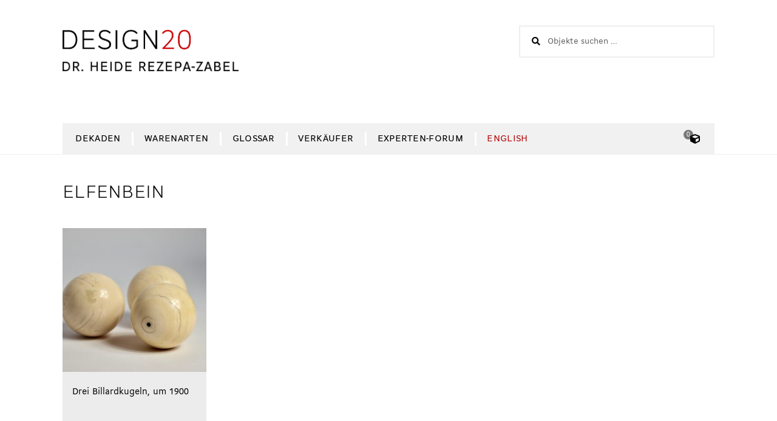

--- FILE ---
content_type: text/html; charset=UTF-8
request_url: https://design20.eu/glossar/elfenbein/
body_size: 12621
content:
<!DOCTYPE html>
<html lang="de-DE-formal">
<head>
<meta charset="UTF-8">
<meta name="viewport" content="width=device-width, initial-scale=1, maximum-scale=1.0, user-scalable=no">
<link rel="profile" href="http://gmpg.org/xfn/11">
<link rel="pingback" href="">

<!-- // made and maintained by Herr/Frau/Firma // www.herrfraufirma.de //-->

<title>Elfenbein  - DESIGN20.eu</title>
<link rel="alternate" hreflang="de" href="https://design20.eu/glossar/elfenbein/" />
<link rel="alternate" hreflang="en" href="https://en.design20.eu/glossary/elfenbein-en/" />
<link rel="alternate" hreflang="x-default" href="https://design20.eu/glossar/elfenbein/" />
<meta name="robots" content="index, follow, max-snippet:-1, max-image-preview:large, max-video-preview:-1">
<link rel="canonical" href="https://design20.eu/glossar/elfenbein/">
<meta property="og:url" content="https://design20.eu/glossar/elfenbein/">
<meta property="og:site_name" content="DESIGN20.eu">
<meta property="og:locale" content="de_DE">
<meta property="og:locale:alternate" content="en_US">
<meta property="og:type" content="object">
<meta property="og:title" content="Elfenbein  - DESIGN20.eu">
<meta property="fb:pages" content="">
<meta property="fb:admins" content="">
<meta property="fb:app_id" content="">
<meta name="twitter:card" content="summary">
<meta name="twitter:site" content="">
<meta name="twitter:creator" content="">
<meta name="twitter:title" content="Elfenbein  - DESIGN20.eu">
<link rel='dns-prefetch' href='//fonts.googleapis.com' />
<link rel="alternate" type="application/rss+xml" title="DESIGN20.eu &raquo; Feed" href="https://design20.eu/feed/" />
<link rel="alternate" type="application/rss+xml" title="DESIGN20.eu &raquo; Kommentar-Feed" href="https://design20.eu/comments/feed/" />
<link rel="alternate" type="application/rss+xml" title="DESIGN20.eu &raquo; Elfenbein Schlagwort Feed" href="https://design20.eu/glossar/elfenbein/feed/" />
<style id='wp-img-auto-sizes-contain-inline-css'>
img:is([sizes=auto i],[sizes^="auto," i]){contain-intrinsic-size:3000px 1500px}
/*# sourceURL=wp-img-auto-sizes-contain-inline-css */
</style>
<link rel='stylesheet' id='german-market-blocks-integrations-css' href='https://design20.eu/wp-content/plugins/woocommerce-german-market/german-market-blocks/build/integrations.css?ver=3.51.2' media='all' />
<link rel='stylesheet' id='german-market-checkout-block-checkboxes-css' href='https://design20.eu/wp-content/plugins/woocommerce-german-market/german-market-blocks/build/blocks/checkout-checkboxes/style-index.css?ver=3.51.2' media='all' />
<link rel='stylesheet' id='german-market-product-charging-device-css' href='https://design20.eu/wp-content/plugins/woocommerce-german-market/german-market-blocks/build/blocks/product-charging-device/style-index.css?ver=3.51.2' media='all' />
<style id='wp-emoji-styles-inline-css'>

	img.wp-smiley, img.emoji {
		display: inline !important;
		border: none !important;
		box-shadow: none !important;
		height: 1em !important;
		width: 1em !important;
		margin: 0 0.07em !important;
		vertical-align: -0.1em !important;
		background: none !important;
		padding: 0 !important;
	}
/*# sourceURL=wp-emoji-styles-inline-css */
</style>
<link rel='stylesheet' id='storefront-gutenberg-blocks-css' href='https://design20.eu/wp-content/themes/storefront/assets/css/base/gutenberg-blocks.css?ver=4.6.1' media='all' />
<style id='storefront-gutenberg-blocks-inline-css'>

				.wp-block-button__link:not(.has-text-color) {
					color: #ffffff;
				}

				.wp-block-button__link:not(.has-text-color):hover,
				.wp-block-button__link:not(.has-text-color):focus,
				.wp-block-button__link:not(.has-text-color):active {
					color: #ffffff;
				}

				.wp-block-button__link:not(.has-background) {
					background-color: #a5a5a5;
				}

				.wp-block-button__link:not(.has-background):hover,
				.wp-block-button__link:not(.has-background):focus,
				.wp-block-button__link:not(.has-background):active {
					border-color: #8c8c8c;
					background-color: #8c8c8c;
				}

				.wc-block-grid__products .wc-block-grid__product .wp-block-button__link {
					background-color: #a5a5a5;
					border-color: #a5a5a5;
					color: #ffffff;
				}

				.wp-block-quote footer,
				.wp-block-quote cite,
				.wp-block-quote__citation {
					color: #000000;
				}

				.wp-block-pullquote cite,
				.wp-block-pullquote footer,
				.wp-block-pullquote__citation {
					color: #000000;
				}

				.wp-block-image figcaption {
					color: #000000;
				}

				.wp-block-separator.is-style-dots::before {
					color: #000000;
				}

				.wp-block-file a.wp-block-file__button {
					color: #ffffff;
					background-color: #a5a5a5;
					border-color: #a5a5a5;
				}

				.wp-block-file a.wp-block-file__button:hover,
				.wp-block-file a.wp-block-file__button:focus,
				.wp-block-file a.wp-block-file__button:active {
					color: #ffffff;
					background-color: #8c8c8c;
				}

				.wp-block-code,
				.wp-block-preformatted pre {
					color: #000000;
				}

				.wp-block-table:not( .has-background ):not( .is-style-stripes ) tbody tr:nth-child(2n) td {
					background-color: #fdfdfd;
				}

				.wp-block-cover .wp-block-cover__inner-container h1:not(.has-text-color),
				.wp-block-cover .wp-block-cover__inner-container h2:not(.has-text-color),
				.wp-block-cover .wp-block-cover__inner-container h3:not(.has-text-color),
				.wp-block-cover .wp-block-cover__inner-container h4:not(.has-text-color),
				.wp-block-cover .wp-block-cover__inner-container h5:not(.has-text-color),
				.wp-block-cover .wp-block-cover__inner-container h6:not(.has-text-color) {
					color: #000000;
				}

				.wc-block-components-price-slider__range-input-progress,
				.rtl .wc-block-components-price-slider__range-input-progress {
					--range-color: #b81010;
				}

				/* Target only IE11 */
				@media all and (-ms-high-contrast: none), (-ms-high-contrast: active) {
					.wc-block-components-price-slider__range-input-progress {
						background: #b81010;
					}
				}

				.wc-block-components-button:not(.is-link) {
					background-color: #000000;
					color: #ffffff;
				}

				.wc-block-components-button:not(.is-link):hover,
				.wc-block-components-button:not(.is-link):focus,
				.wc-block-components-button:not(.is-link):active {
					background-color: #000000;
					color: #ffffff;
				}

				.wc-block-components-button:not(.is-link):disabled {
					background-color: #000000;
					color: #ffffff;
				}

				.wc-block-cart__submit-container {
					background-color: #ffffff;
				}

				.wc-block-cart__submit-container::before {
					color: rgba(220,220,220,0.5);
				}

				.wc-block-components-order-summary-item__quantity {
					background-color: #ffffff;
					border-color: #000000;
					box-shadow: 0 0 0 2px #ffffff;
					color: #000000;
				}
			
/*# sourceURL=storefront-gutenberg-blocks-inline-css */
</style>
<link rel='stylesheet' id='cpsh-shortcodes-css' href='https://design20.eu/wp-content/plugins/column-shortcodes//assets/css/shortcodes.css?ver=1.0.1' media='all' />
<link rel='stylesheet' id='contact-form-7-css' href='https://design20.eu/wp-content/plugins/contact-form-7/includes/css/styles.css?ver=6.1.1' media='all' />
<style id='woocommerce-inline-inline-css'>
.woocommerce form .form-row .required { visibility: visible; }
/*# sourceURL=woocommerce-inline-inline-css */
</style>
<link rel='stylesheet' id='wpml-legacy-horizontal-list-0-css' href='https://design20.eu/wp-content/plugins/sitepress-multilingual-cms/templates/language-switchers/legacy-list-horizontal/style.min.css?ver=1' media='all' />
<link rel='stylesheet' id='wpml-menu-item-0-css' href='https://design20.eu/wp-content/plugins/sitepress-multilingual-cms/templates/language-switchers/menu-item/style.min.css?ver=1' media='all' />
<link rel='stylesheet' id='design20-parent-style-css' href='https://design20.eu/wp-content/themes/storefront/style.css?ver=6.9' media='all' />
<link rel='stylesheet' id='storefront-style-css' href='https://design20.eu/wp-content/themes/storefront/style.css?ver=4.6.1' media='all' />
<style id='storefront-style-inline-css'>

			.main-navigation ul li a,
			.site-title a,
			ul.menu li a,
			.site-branding h1 a,
			button.menu-toggle,
			button.menu-toggle:hover,
			.handheld-navigation .dropdown-toggle {
				color: #000000;
			}

			button.menu-toggle,
			button.menu-toggle:hover {
				border-color: #000000;
			}

			.main-navigation ul li a:hover,
			.main-navigation ul li:hover > a,
			.site-title a:hover,
			.site-header ul.menu li.current-menu-item > a {
				color: #414141;
			}

			table:not( .has-background ) th {
				background-color: #f8f8f8;
			}

			table:not( .has-background ) tbody td {
				background-color: #fdfdfd;
			}

			table:not( .has-background ) tbody tr:nth-child(2n) td,
			fieldset,
			fieldset legend {
				background-color: #fbfbfb;
			}

			.site-header,
			.secondary-navigation ul ul,
			.main-navigation ul.menu > li.menu-item-has-children:after,
			.secondary-navigation ul.menu ul,
			.storefront-handheld-footer-bar,
			.storefront-handheld-footer-bar ul li > a,
			.storefront-handheld-footer-bar ul li.search .site-search,
			button.menu-toggle,
			button.menu-toggle:hover {
				background-color: #ffffff;
			}

			p.site-description,
			.site-header,
			.storefront-handheld-footer-bar {
				color: #000000;
			}

			button.menu-toggle:after,
			button.menu-toggle:before,
			button.menu-toggle span:before {
				background-color: #000000;
			}

			h1, h2, h3, h4, h5, h6, .wc-block-grid__product-title {
				color: #000000;
			}

			.widget h1 {
				border-bottom-color: #000000;
			}

			body,
			.secondary-navigation a {
				color: #000000;
			}

			.widget-area .widget a,
			.hentry .entry-header .posted-on a,
			.hentry .entry-header .post-author a,
			.hentry .entry-header .post-comments a,
			.hentry .entry-header .byline a {
				color: #050505;
			}

			a {
				color: #b81010;
			}

			a:focus,
			button:focus,
			.button.alt:focus,
			input:focus,
			textarea:focus,
			input[type="button"]:focus,
			input[type="reset"]:focus,
			input[type="submit"]:focus,
			input[type="email"]:focus,
			input[type="tel"]:focus,
			input[type="url"]:focus,
			input[type="password"]:focus,
			input[type="search"]:focus {
				outline-color: #b81010;
			}

			button, input[type="button"], input[type="reset"], input[type="submit"], .button, .widget a.button {
				background-color: #a5a5a5;
				border-color: #a5a5a5;
				color: #ffffff;
			}

			button:hover, input[type="button"]:hover, input[type="reset"]:hover, input[type="submit"]:hover, .button:hover, .widget a.button:hover {
				background-color: #8c8c8c;
				border-color: #8c8c8c;
				color: #ffffff;
			}

			button.alt, input[type="button"].alt, input[type="reset"].alt, input[type="submit"].alt, .button.alt, .widget-area .widget a.button.alt {
				background-color: #000000;
				border-color: #000000;
				color: #ffffff;
			}

			button.alt:hover, input[type="button"].alt:hover, input[type="reset"].alt:hover, input[type="submit"].alt:hover, .button.alt:hover, .widget-area .widget a.button.alt:hover {
				background-color: #000000;
				border-color: #000000;
				color: #ffffff;
			}

			.pagination .page-numbers li .page-numbers.current {
				background-color: #e6e6e6;
				color: #000000;
			}

			#comments .comment-list .comment-content .comment-text {
				background-color: #f8f8f8;
			}

			.site-footer {
				background-color: #f0f0f0;
				color: #6d6d6d;
			}

			.site-footer a:not(.button):not(.components-button) {
				color: #333333;
			}

			.site-footer .storefront-handheld-footer-bar a:not(.button):not(.components-button) {
				color: #000000;
			}

			.site-footer h1, .site-footer h2, .site-footer h3, .site-footer h4, .site-footer h5, .site-footer h6, .site-footer .widget .widget-title, .site-footer .widget .widgettitle {
				color: #333333;
			}

			.page-template-template-homepage.has-post-thumbnail .type-page.has-post-thumbnail .entry-title {
				color: #000000;
			}

			.page-template-template-homepage.has-post-thumbnail .type-page.has-post-thumbnail .entry-content {
				color: #000000;
			}

			@media screen and ( min-width: 768px ) {
				.secondary-navigation ul.menu a:hover {
					color: #191919;
				}

				.secondary-navigation ul.menu a {
					color: #000000;
				}

				.main-navigation ul.menu ul.sub-menu,
				.main-navigation ul.nav-menu ul.children {
					background-color: #f0f0f0;
				}

				.site-header {
					border-bottom-color: #f0f0f0;
				}
			}
/*# sourceURL=storefront-style-inline-css */
</style>
<link rel='stylesheet' id='storefront-icons-css' href='https://design20.eu/wp-content/themes/storefront/assets/css/base/icons.css?ver=4.6.1' media='all' />
<link rel='stylesheet' id='storefront-fonts-css' href='https://fonts.googleapis.com/css?family=Source+Sans+Pro%3A400%2C300%2C300italic%2C400italic%2C600%2C700%2C900&#038;subset=latin%2Clatin-ext&#038;ver=4.6.1' media='all' />
<link rel='stylesheet' id='german-market-blocks-order-button-position-css' href='https://design20.eu/wp-content/plugins/woocommerce-german-market/german-market-blocks/additional-css/order-button-checkout-fields.css?ver=3.51.2' media='all' />
<link rel='stylesheet' id='woocommerce-de_frontend_styles-css' href='https://design20.eu/wp-content/plugins/woocommerce-german-market/css/frontend.min.css?ver=3.51.2' media='all' />
<link rel='stylesheet' id='storefront-woocommerce-style-css' href='https://design20.eu/wp-content/themes/storefront/assets/css/woocommerce/woocommerce.css?ver=4.6.1' media='all' />
<style id='storefront-woocommerce-style-inline-css'>
@font-face {
				font-family: star;
				src: url(https://design20.eu/wp-content/plugins/woocommerce/assets/fonts/star.eot);
				src:
					url(https://design20.eu/wp-content/plugins/woocommerce/assets/fonts/star.eot?#iefix) format("embedded-opentype"),
					url(https://design20.eu/wp-content/plugins/woocommerce/assets/fonts/star.woff) format("woff"),
					url(https://design20.eu/wp-content/plugins/woocommerce/assets/fonts/star.ttf) format("truetype"),
					url(https://design20.eu/wp-content/plugins/woocommerce/assets/fonts/star.svg#star) format("svg");
				font-weight: 400;
				font-style: normal;
			}
			@font-face {
				font-family: WooCommerce;
				src: url(https://design20.eu/wp-content/plugins/woocommerce/assets/fonts/WooCommerce.eot);
				src:
					url(https://design20.eu/wp-content/plugins/woocommerce/assets/fonts/WooCommerce.eot?#iefix) format("embedded-opentype"),
					url(https://design20.eu/wp-content/plugins/woocommerce/assets/fonts/WooCommerce.woff) format("woff"),
					url(https://design20.eu/wp-content/plugins/woocommerce/assets/fonts/WooCommerce.ttf) format("truetype"),
					url(https://design20.eu/wp-content/plugins/woocommerce/assets/fonts/WooCommerce.svg#WooCommerce) format("svg");
				font-weight: 400;
				font-style: normal;
			}

			a.cart-contents,
			.site-header-cart .widget_shopping_cart a {
				color: #000000;
			}

			a.cart-contents:hover,
			.site-header-cart .widget_shopping_cart a:hover,
			.site-header-cart:hover > li > a {
				color: #414141;
			}

			table.cart td.product-remove,
			table.cart td.actions {
				border-top-color: #ffffff;
			}

			.storefront-handheld-footer-bar ul li.cart .count {
				background-color: #000000;
				color: #ffffff;
				border-color: #ffffff;
			}

			.woocommerce-tabs ul.tabs li.active a,
			ul.products li.product .price,
			.onsale,
			.wc-block-grid__product-onsale,
			.widget_search form:before,
			.widget_product_search form:before {
				color: #000000;
			}

			.woocommerce-breadcrumb a,
			a.woocommerce-review-link,
			.product_meta a {
				color: #050505;
			}

			.wc-block-grid__product-onsale,
			.onsale {
				border-color: #000000;
			}

			.star-rating span:before,
			.quantity .plus, .quantity .minus,
			p.stars a:hover:after,
			p.stars a:after,
			.star-rating span:before,
			#payment .payment_methods li input[type=radio]:first-child:checked+label:before {
				color: #b81010;
			}

			.widget_price_filter .ui-slider .ui-slider-range,
			.widget_price_filter .ui-slider .ui-slider-handle {
				background-color: #b81010;
			}

			.order_details {
				background-color: #f8f8f8;
			}

			.order_details > li {
				border-bottom: 1px dotted #e3e3e3;
			}

			.order_details:before,
			.order_details:after {
				background: -webkit-linear-gradient(transparent 0,transparent 0),-webkit-linear-gradient(135deg,#f8f8f8 33.33%,transparent 33.33%),-webkit-linear-gradient(45deg,#f8f8f8 33.33%,transparent 33.33%)
			}

			#order_review {
				background-color: #ffffff;
			}

			#payment .payment_methods > li .payment_box,
			#payment .place-order {
				background-color: #fafafa;
			}

			#payment .payment_methods > li:not(.woocommerce-notice) {
				background-color: #f5f5f5;
			}

			#payment .payment_methods > li:not(.woocommerce-notice):hover {
				background-color: #f0f0f0;
			}

			.woocommerce-pagination .page-numbers li .page-numbers.current {
				background-color: #e6e6e6;
				color: #000000;
			}

			.wc-block-grid__product-onsale,
			.onsale,
			.woocommerce-pagination .page-numbers li .page-numbers:not(.current) {
				color: #000000;
			}

			p.stars a:before,
			p.stars a:hover~a:before,
			p.stars.selected a.active~a:before {
				color: #000000;
			}

			p.stars.selected a.active:before,
			p.stars:hover a:before,
			p.stars.selected a:not(.active):before,
			p.stars.selected a.active:before {
				color: #b81010;
			}

			.single-product div.product .woocommerce-product-gallery .woocommerce-product-gallery__trigger {
				background-color: #a5a5a5;
				color: #ffffff;
			}

			.single-product div.product .woocommerce-product-gallery .woocommerce-product-gallery__trigger:hover {
				background-color: #8c8c8c;
				border-color: #8c8c8c;
				color: #ffffff;
			}

			.button.added_to_cart:focus,
			.button.wc-forward:focus {
				outline-color: #b81010;
			}

			.added_to_cart,
			.site-header-cart .widget_shopping_cart a.button,
			.wc-block-grid__products .wc-block-grid__product .wp-block-button__link {
				background-color: #a5a5a5;
				border-color: #a5a5a5;
				color: #ffffff;
			}

			.added_to_cart:hover,
			.site-header-cart .widget_shopping_cart a.button:hover,
			.wc-block-grid__products .wc-block-grid__product .wp-block-button__link:hover {
				background-color: #8c8c8c;
				border-color: #8c8c8c;
				color: #ffffff;
			}

			.added_to_cart.alt, .added_to_cart, .widget a.button.checkout {
				background-color: #000000;
				border-color: #000000;
				color: #ffffff;
			}

			.added_to_cart.alt:hover, .added_to_cart:hover, .widget a.button.checkout:hover {
				background-color: #000000;
				border-color: #000000;
				color: #ffffff;
			}

			.button.loading {
				color: #a5a5a5;
			}

			.button.loading:hover {
				background-color: #a5a5a5;
			}

			.button.loading:after {
				color: #ffffff;
			}

			@media screen and ( min-width: 768px ) {
				.site-header-cart .widget_shopping_cart,
				.site-header .product_list_widget li .quantity {
					color: #000000;
				}

				.site-header-cart .widget_shopping_cart .buttons,
				.site-header-cart .widget_shopping_cart .total {
					background-color: #f5f5f5;
				}

				.site-header-cart .widget_shopping_cart {
					background-color: #f0f0f0;
				}
			}
				.storefront-product-pagination a {
					color: #000000;
					background-color: #ffffff;
				}
				.storefront-sticky-add-to-cart {
					color: #000000;
					background-color: #ffffff;
				}

				.storefront-sticky-add-to-cart a:not(.button) {
					color: #000000;
				}
/*# sourceURL=storefront-woocommerce-style-inline-css */
</style>
<link rel='stylesheet' id='storefront-child-style-css' href='https://design20.eu/wp-content/themes/design20/style.css?ver=1.5' media='all' />
<link rel='stylesheet' id='storefront-woocommerce-brands-style-css' href='https://design20.eu/wp-content/themes/storefront/assets/css/woocommerce/extensions/brands.css?ver=4.6.1' media='all' />
<script src="https://design20.eu/wp-includes/js/jquery/jquery.min.js?ver=3.7.1" id="jquery-core-js"></script>
<script src="https://design20.eu/wp-includes/js/jquery/jquery-migrate.min.js?ver=3.4.1" id="jquery-migrate-js"></script>
<script src="https://design20.eu/wp-content/plugins/woocommerce/assets/js/jquery-blockui/jquery.blockUI.min.js?ver=2.7.0-wc.10.4.3" id="wc-jquery-blockui-js" defer data-wp-strategy="defer"></script>
<script id="wc-add-to-cart-js-extra">
var wc_add_to_cart_params = {"ajax_url":"/wp-admin/admin-ajax.php","wc_ajax_url":"/?wc-ajax=%%endpoint%%","i18n_view_cart":"Warenkorb anzeigen","cart_url":"https://design20.eu/warenkorb/","is_cart":"","cart_redirect_after_add":"no"};
//# sourceURL=wc-add-to-cart-js-extra
</script>
<script src="https://design20.eu/wp-content/plugins/woocommerce/assets/js/frontend/add-to-cart.min.js?ver=10.4.3" id="wc-add-to-cart-js" defer data-wp-strategy="defer"></script>
<script src="https://design20.eu/wp-content/plugins/woocommerce/assets/js/js-cookie/js.cookie.min.js?ver=2.1.4-wc.10.4.3" id="wc-js-cookie-js" defer data-wp-strategy="defer"></script>
<script id="woocommerce-js-extra">
var woocommerce_params = {"ajax_url":"/wp-admin/admin-ajax.php","wc_ajax_url":"/?wc-ajax=%%endpoint%%","i18n_password_show":"Passwort anzeigen","i18n_password_hide":"Passwort ausblenden"};
//# sourceURL=woocommerce-js-extra
</script>
<script src="https://design20.eu/wp-content/plugins/woocommerce/assets/js/frontend/woocommerce.min.js?ver=10.4.3" id="woocommerce-js" defer data-wp-strategy="defer"></script>
<script id="wc-cart-fragments-js-extra">
var wc_cart_fragments_params = {"ajax_url":"/wp-admin/admin-ajax.php","wc_ajax_url":"/?wc-ajax=%%endpoint%%","cart_hash_key":"wc_cart_hash_9a21a94e82063a7684defe4b467eda45-de","fragment_name":"wc_fragments_9a21a94e82063a7684defe4b467eda45","request_timeout":"5000"};
//# sourceURL=wc-cart-fragments-js-extra
</script>
<script src="https://design20.eu/wp-content/plugins/woocommerce/assets/js/frontend/cart-fragments.min.js?ver=10.4.3" id="wc-cart-fragments-js" defer data-wp-strategy="defer"></script>
<script id="woocommerce_de_frontend-js-extra">
var sepa_ajax_object = {"ajax_url":"https://design20.eu/wp-admin/admin-ajax.php","nonce":"febda1d6f9"};
var woocommerce_remove_updated_totals = {"val":"0"};
var woocommerce_payment_update = {"val":"1"};
var german_market_price_variable_products = {"val":"gm_default"};
var german_market_price_variable_theme_extra_element = {"val":"none"};
var german_market_legal_info_product_reviews = {"element":".woocommerce-Reviews .commentlist","activated":"off"};
var ship_different_address = {"message":"\u003Cp class=\"woocommerce-notice woocommerce-notice--info woocommerce-info\" id=\"german-market-puchase-on-account-message\"\u003E\"Lieferung an eine andere Adresse senden\" ist f\u00fcr die gew\u00e4hlte Zahlungsart \"Kauf auf Rechnung\" nicht verf\u00fcgbar und wurde deaktiviert!\u003C/p\u003E","before_element":".woocommerce-checkout-payment"};
//# sourceURL=woocommerce_de_frontend-js-extra
</script>
<script src="https://design20.eu/wp-content/plugins/woocommerce-german-market/js/WooCommerce-German-Market-Frontend.min.js?ver=3.51.2" id="woocommerce_de_frontend-js"></script>
<script id="wpml-xdomain-data-js-extra">
var wpml_xdomain_data = {"css_selector":"wpml-ls-item","ajax_url":"https://design20.eu/wp-admin/admin-ajax.php","current_lang":"de","_nonce":"4483eceb61"};
//# sourceURL=wpml-xdomain-data-js-extra
</script>
<script src="https://design20.eu/wp-content/plugins/sitepress-multilingual-cms/res/js/xdomain-data.js?ver=476000" id="wpml-xdomain-data-js" defer data-wp-strategy="defer"></script>
<link rel="https://api.w.org/" href="https://design20.eu/wp-json/" /><link rel="alternate" title="JSON" type="application/json" href="https://design20.eu/wp-json/wp/v2/product_tag/780" /><link rel="EditURI" type="application/rsd+xml" title="RSD" href="https://design20.eu/xmlrpc.php?rsd" />
<meta name="generator" content="WordPress 6.9" />
<meta name="generator" content="WPML ver:4.7.6 stt:1,3;" />
	<noscript><style>.woocommerce-product-gallery{ opacity: 1 !important; }</style></noscript>
	<link rel="icon" href="https://design20.eu/wp-content/uploads/2021/06/Screenshot-2021-06-28-at-10.35.11-100x100.png" sizes="32x32" />
<link rel="icon" href="https://design20.eu/wp-content/uploads/2021/06/Screenshot-2021-06-28-at-10.35.11-e1624869362456.png" sizes="192x192" />
<link rel="apple-touch-icon" href="https://design20.eu/wp-content/uploads/2021/06/Screenshot-2021-06-28-at-10.35.11-e1624869362456.png" />
<meta name="msapplication-TileImage" content="https://design20.eu/wp-content/uploads/2021/06/Screenshot-2021-06-28-at-10.35.11-e1624869362456.png" />
<link rel='stylesheet' id='wc-blocks-style-css' href='https://design20.eu/wp-content/plugins/woocommerce/assets/client/blocks/wc-blocks.css?ver=wc-10.4.3' media='all' />
<style id='global-styles-inline-css'>
:root{--wp--preset--aspect-ratio--square: 1;--wp--preset--aspect-ratio--4-3: 4/3;--wp--preset--aspect-ratio--3-4: 3/4;--wp--preset--aspect-ratio--3-2: 3/2;--wp--preset--aspect-ratio--2-3: 2/3;--wp--preset--aspect-ratio--16-9: 16/9;--wp--preset--aspect-ratio--9-16: 9/16;--wp--preset--color--black: #000000;--wp--preset--color--cyan-bluish-gray: #abb8c3;--wp--preset--color--white: #ffffff;--wp--preset--color--pale-pink: #f78da7;--wp--preset--color--vivid-red: #cf2e2e;--wp--preset--color--luminous-vivid-orange: #ff6900;--wp--preset--color--luminous-vivid-amber: #fcb900;--wp--preset--color--light-green-cyan: #7bdcb5;--wp--preset--color--vivid-green-cyan: #00d084;--wp--preset--color--pale-cyan-blue: #8ed1fc;--wp--preset--color--vivid-cyan-blue: #0693e3;--wp--preset--color--vivid-purple: #9b51e0;--wp--preset--gradient--vivid-cyan-blue-to-vivid-purple: linear-gradient(135deg,rgb(6,147,227) 0%,rgb(155,81,224) 100%);--wp--preset--gradient--light-green-cyan-to-vivid-green-cyan: linear-gradient(135deg,rgb(122,220,180) 0%,rgb(0,208,130) 100%);--wp--preset--gradient--luminous-vivid-amber-to-luminous-vivid-orange: linear-gradient(135deg,rgb(252,185,0) 0%,rgb(255,105,0) 100%);--wp--preset--gradient--luminous-vivid-orange-to-vivid-red: linear-gradient(135deg,rgb(255,105,0) 0%,rgb(207,46,46) 100%);--wp--preset--gradient--very-light-gray-to-cyan-bluish-gray: linear-gradient(135deg,rgb(238,238,238) 0%,rgb(169,184,195) 100%);--wp--preset--gradient--cool-to-warm-spectrum: linear-gradient(135deg,rgb(74,234,220) 0%,rgb(151,120,209) 20%,rgb(207,42,186) 40%,rgb(238,44,130) 60%,rgb(251,105,98) 80%,rgb(254,248,76) 100%);--wp--preset--gradient--blush-light-purple: linear-gradient(135deg,rgb(255,206,236) 0%,rgb(152,150,240) 100%);--wp--preset--gradient--blush-bordeaux: linear-gradient(135deg,rgb(254,205,165) 0%,rgb(254,45,45) 50%,rgb(107,0,62) 100%);--wp--preset--gradient--luminous-dusk: linear-gradient(135deg,rgb(255,203,112) 0%,rgb(199,81,192) 50%,rgb(65,88,208) 100%);--wp--preset--gradient--pale-ocean: linear-gradient(135deg,rgb(255,245,203) 0%,rgb(182,227,212) 50%,rgb(51,167,181) 100%);--wp--preset--gradient--electric-grass: linear-gradient(135deg,rgb(202,248,128) 0%,rgb(113,206,126) 100%);--wp--preset--gradient--midnight: linear-gradient(135deg,rgb(2,3,129) 0%,rgb(40,116,252) 100%);--wp--preset--font-size--small: 14px;--wp--preset--font-size--medium: 23px;--wp--preset--font-size--large: 26px;--wp--preset--font-size--x-large: 42px;--wp--preset--font-size--normal: 16px;--wp--preset--font-size--huge: 37px;--wp--preset--spacing--20: 0.44rem;--wp--preset--spacing--30: 0.67rem;--wp--preset--spacing--40: 1rem;--wp--preset--spacing--50: 1.5rem;--wp--preset--spacing--60: 2.25rem;--wp--preset--spacing--70: 3.38rem;--wp--preset--spacing--80: 5.06rem;--wp--preset--shadow--natural: 6px 6px 9px rgba(0, 0, 0, 0.2);--wp--preset--shadow--deep: 12px 12px 50px rgba(0, 0, 0, 0.4);--wp--preset--shadow--sharp: 6px 6px 0px rgba(0, 0, 0, 0.2);--wp--preset--shadow--outlined: 6px 6px 0px -3px rgb(255, 255, 255), 6px 6px rgb(0, 0, 0);--wp--preset--shadow--crisp: 6px 6px 0px rgb(0, 0, 0);}:root :where(.is-layout-flow) > :first-child{margin-block-start: 0;}:root :where(.is-layout-flow) > :last-child{margin-block-end: 0;}:root :where(.is-layout-flow) > *{margin-block-start: 24px;margin-block-end: 0;}:root :where(.is-layout-constrained) > :first-child{margin-block-start: 0;}:root :where(.is-layout-constrained) > :last-child{margin-block-end: 0;}:root :where(.is-layout-constrained) > *{margin-block-start: 24px;margin-block-end: 0;}:root :where(.is-layout-flex){gap: 24px;}:root :where(.is-layout-grid){gap: 24px;}body .is-layout-flex{display: flex;}.is-layout-flex{flex-wrap: wrap;align-items: center;}.is-layout-flex > :is(*, div){margin: 0;}body .is-layout-grid{display: grid;}.is-layout-grid > :is(*, div){margin: 0;}.has-black-color{color: var(--wp--preset--color--black) !important;}.has-cyan-bluish-gray-color{color: var(--wp--preset--color--cyan-bluish-gray) !important;}.has-white-color{color: var(--wp--preset--color--white) !important;}.has-pale-pink-color{color: var(--wp--preset--color--pale-pink) !important;}.has-vivid-red-color{color: var(--wp--preset--color--vivid-red) !important;}.has-luminous-vivid-orange-color{color: var(--wp--preset--color--luminous-vivid-orange) !important;}.has-luminous-vivid-amber-color{color: var(--wp--preset--color--luminous-vivid-amber) !important;}.has-light-green-cyan-color{color: var(--wp--preset--color--light-green-cyan) !important;}.has-vivid-green-cyan-color{color: var(--wp--preset--color--vivid-green-cyan) !important;}.has-pale-cyan-blue-color{color: var(--wp--preset--color--pale-cyan-blue) !important;}.has-vivid-cyan-blue-color{color: var(--wp--preset--color--vivid-cyan-blue) !important;}.has-vivid-purple-color{color: var(--wp--preset--color--vivid-purple) !important;}.has-black-background-color{background-color: var(--wp--preset--color--black) !important;}.has-cyan-bluish-gray-background-color{background-color: var(--wp--preset--color--cyan-bluish-gray) !important;}.has-white-background-color{background-color: var(--wp--preset--color--white) !important;}.has-pale-pink-background-color{background-color: var(--wp--preset--color--pale-pink) !important;}.has-vivid-red-background-color{background-color: var(--wp--preset--color--vivid-red) !important;}.has-luminous-vivid-orange-background-color{background-color: var(--wp--preset--color--luminous-vivid-orange) !important;}.has-luminous-vivid-amber-background-color{background-color: var(--wp--preset--color--luminous-vivid-amber) !important;}.has-light-green-cyan-background-color{background-color: var(--wp--preset--color--light-green-cyan) !important;}.has-vivid-green-cyan-background-color{background-color: var(--wp--preset--color--vivid-green-cyan) !important;}.has-pale-cyan-blue-background-color{background-color: var(--wp--preset--color--pale-cyan-blue) !important;}.has-vivid-cyan-blue-background-color{background-color: var(--wp--preset--color--vivid-cyan-blue) !important;}.has-vivid-purple-background-color{background-color: var(--wp--preset--color--vivid-purple) !important;}.has-black-border-color{border-color: var(--wp--preset--color--black) !important;}.has-cyan-bluish-gray-border-color{border-color: var(--wp--preset--color--cyan-bluish-gray) !important;}.has-white-border-color{border-color: var(--wp--preset--color--white) !important;}.has-pale-pink-border-color{border-color: var(--wp--preset--color--pale-pink) !important;}.has-vivid-red-border-color{border-color: var(--wp--preset--color--vivid-red) !important;}.has-luminous-vivid-orange-border-color{border-color: var(--wp--preset--color--luminous-vivid-orange) !important;}.has-luminous-vivid-amber-border-color{border-color: var(--wp--preset--color--luminous-vivid-amber) !important;}.has-light-green-cyan-border-color{border-color: var(--wp--preset--color--light-green-cyan) !important;}.has-vivid-green-cyan-border-color{border-color: var(--wp--preset--color--vivid-green-cyan) !important;}.has-pale-cyan-blue-border-color{border-color: var(--wp--preset--color--pale-cyan-blue) !important;}.has-vivid-cyan-blue-border-color{border-color: var(--wp--preset--color--vivid-cyan-blue) !important;}.has-vivid-purple-border-color{border-color: var(--wp--preset--color--vivid-purple) !important;}.has-vivid-cyan-blue-to-vivid-purple-gradient-background{background: var(--wp--preset--gradient--vivid-cyan-blue-to-vivid-purple) !important;}.has-light-green-cyan-to-vivid-green-cyan-gradient-background{background: var(--wp--preset--gradient--light-green-cyan-to-vivid-green-cyan) !important;}.has-luminous-vivid-amber-to-luminous-vivid-orange-gradient-background{background: var(--wp--preset--gradient--luminous-vivid-amber-to-luminous-vivid-orange) !important;}.has-luminous-vivid-orange-to-vivid-red-gradient-background{background: var(--wp--preset--gradient--luminous-vivid-orange-to-vivid-red) !important;}.has-very-light-gray-to-cyan-bluish-gray-gradient-background{background: var(--wp--preset--gradient--very-light-gray-to-cyan-bluish-gray) !important;}.has-cool-to-warm-spectrum-gradient-background{background: var(--wp--preset--gradient--cool-to-warm-spectrum) !important;}.has-blush-light-purple-gradient-background{background: var(--wp--preset--gradient--blush-light-purple) !important;}.has-blush-bordeaux-gradient-background{background: var(--wp--preset--gradient--blush-bordeaux) !important;}.has-luminous-dusk-gradient-background{background: var(--wp--preset--gradient--luminous-dusk) !important;}.has-pale-ocean-gradient-background{background: var(--wp--preset--gradient--pale-ocean) !important;}.has-electric-grass-gradient-background{background: var(--wp--preset--gradient--electric-grass) !important;}.has-midnight-gradient-background{background: var(--wp--preset--gradient--midnight) !important;}.has-small-font-size{font-size: var(--wp--preset--font-size--small) !important;}.has-medium-font-size{font-size: var(--wp--preset--font-size--medium) !important;}.has-large-font-size{font-size: var(--wp--preset--font-size--large) !important;}.has-x-large-font-size{font-size: var(--wp--preset--font-size--x-large) !important;}
/*# sourceURL=global-styles-inline-css */
</style>
</head>

<body class="archive tax-product_tag term-elfenbein term-780 wp-custom-logo wp-embed-responsive wp-theme-storefront wp-child-theme-design20 theme-storefront woocommerce woocommerce-page woocommerce-no-js full-width storefront-align-wide right-sidebar woocommerce-active">
<div id="page" class="hfeed site">
	
	<header id="masthead" class="site-header" role="banner" style="">
		<div class="col-full">

			<div class="col-full">		<a class="skip-link screen-reader-text" href="#site-navigation">Zur Navigation springen</a>
		<a class="skip-link screen-reader-text" href="#content">Zum Inhalt springen</a>
				<div class="site-branding">
			<a href="https://design20.eu/" class="custom-logo-link" rel="home"><img width="1218" height="295" src="https://design20.eu/wp-content/uploads/2023/10/design20_Dr-HRZ.png" class="custom-logo" alt="DESIGN 20 - Dr. Heide Rezepa-Zabel" decoding="async" fetchpriority="high" srcset="https://design20.eu/wp-content/uploads/2023/10/design20_Dr-HRZ.png 1218w, https://design20.eu/wp-content/uploads/2023/10/design20_Dr-HRZ-320x78.png 320w, https://design20.eu/wp-content/uploads/2023/10/design20_Dr-HRZ-1024x248.png 1024w, https://design20.eu/wp-content/uploads/2023/10/design20_Dr-HRZ-768x186.png 768w, https://design20.eu/wp-content/uploads/2023/10/design20_Dr-HRZ-416x101.png 416w" sizes="(max-width: 1218px) 100vw, 1218px" /></a>		</div>
					<div class="site-search">
				<div class="widget woocommerce widget_product_search"><form role="search" method="get" class="woocommerce-product-search" action="https://design20.eu/">
	<label class="screen-reader-text" for="woocommerce-product-search-field-0">Suche nach:</label>
	<input type="search" id="woocommerce-product-search-field-0" class="search-field" placeholder="Objekte suchen …" value="" name="s" />
	<button type="submit" value="Suchen" class="">Suchen</button>
	<input type="hidden" name="post_type" value="product" />
</form>
</div>			</div>
			</div><div class="storefront-primary-navigation"><div class="col-full">		<nav id="site-navigation" class="main-navigation" role="navigation" aria-label="Primäre Navigation">
		<button id="site-navigation-menu-toggle" class="menu-toggle" aria-controls="site-navigation" aria-expanded="false"><span>Menü</span></button>
			<div class="primary-navigation"><ul id="menu-main-navigation" class="menu"><li id="menu-item-663" class="menu-item menu-item-type-custom menu-item-object-custom menu-item-663"><a href="/objekt-kategorie/dekaden/">Dekaden</a></li>
<li id="menu-item-662" class="menu-item menu-item-type-custom menu-item-object-custom menu-item-662"><a href="/objekt-kategorie/warenarten/">Warenarten</a></li>
<li id="menu-item-105" class="menu-item menu-item-type-post_type menu-item-object-page menu-item-105"><a href="https://design20.eu/glossar/">Glossar</a></li>
<li id="menu-item-875" class="menu-item menu-item-type-post_type menu-item-object-page menu-item-875"><a href="https://design20.eu/fuer-verkaeufer/">Verkäufer</a></li>
<li id="menu-item-33" class="menu-item menu-item-type-post_type menu-item-object-page menu-item-33"><a href="https://design20.eu/experten-forum/">Experten-Forum</a></li>
<li id="menu-item-wpml-ls-30-en" class="menu-item wpml-ls-slot-30 wpml-ls-item wpml-ls-item-en wpml-ls-menu-item wpml-ls-first-item wpml-ls-last-item menu-item-type-wpml_ls_menu_item menu-item-object-wpml_ls_menu_item menu-item-wpml-ls-30-en"><a href="https://en.design20.eu/glossary/elfenbein-en/" title="Switch to English"><span class="wpml-ls-native" lang="en">English</span></a></li>
</ul></div><div class="handheld-navigation"><ul id="menu-mobile-navigation" class="menu"><li id="menu-item-931" class="menu-item menu-item-type-custom menu-item-object-custom menu-item-931"><a href="/objekt-kategorie/dekaden/">Dekaden</a></li>
<li id="menu-item-930" class="menu-item menu-item-type-custom menu-item-object-custom menu-item-930"><a href="/objekt-kategorie/warenarten/">Warenarten</a></li>
<li id="menu-item-929" class="menu-item menu-item-type-post_type menu-item-object-page menu-item-929"><a href="https://design20.eu/glossar/">Glossar</a></li>
<li id="menu-item-928" class="menu-item menu-item-type-post_type menu-item-object-page menu-item-928"><a href="https://design20.eu/fuer-verkaeufer/">Für Verkäufer</a></li>
<li id="menu-item-932" class="menu-item menu-item-type-custom menu-item-object-custom menu-item-932"><a href="/experten-forum/">Experten-Forum</a></li>
<li id="menu-item-927" class="menu-item menu-item-type-post_type menu-item-object-page menu-item-927"><a href="https://design20.eu/kontakt/">Kontakt</a></li>
<li id="menu-item-wpml-ls-239-en" class="menu-item wpml-ls-slot-239 wpml-ls-item wpml-ls-item-en wpml-ls-menu-item wpml-ls-first-item wpml-ls-last-item menu-item-type-wpml_ls_menu_item menu-item-object-wpml_ls_menu_item menu-item-wpml-ls-239-en"><a href="https://en.design20.eu/glossary/elfenbein-en/" title="Switch to English"><span class="wpml-ls-native" lang="en">English</span></a></li>
</ul></div>		</nav><!-- #site-navigation -->
				<ul id="site-header-cart" class="site-header-cart menu">
			<li class="">
							<a class="cart-contents" href="https://design20.eu/warenkorb/" title="Ihren Warenkorb anzeigen">
								<span class="woocommerce-Price-amount amount"><span class="woocommerce-Price-currencySymbol">EUR</span>&nbsp;0,00</span> <span class="count">0 Objekte</span>
			</a>
					</li>
			<li>
				<div class="widget woocommerce widget_shopping_cart"><div class="widget_shopping_cart_content"></div></div>			</li>
		</ul>
			</div></div>
		</div>
	</header><!-- #masthead -->

			<div class="header-widget-region" role="complementary">
			<div class="col-full">
				<div id="text-3" class="widget widget_text">			<div class="textwidget"></div>
		</div>			</div>
		</div>
			
	<div id="content" class="site-content" tabindex="-1">
		<div class="col-full">
			
						

		<div class="woocommerce"></div>		<div id="primary" class="content-area">
			<main id="main" class="site-main" role="main">
		<header class="woocommerce-products-header">
			<h1 class="woocommerce-products-header__title page-title">Elfenbein</h1>
	
	</header>
<div class="storefront-sorting"><div class="woocommerce-notices-wrapper"></div><form class="woocommerce-ordering" method="get">
		<select
		name="orderby"
		class="orderby"
					aria-label="Shop-Reihenfolge"
			>
					<option value="menu_order"  selected='selected'>Standardsortierung</option>
					<option value="popularity" >Nach Beliebtheit sortiert</option>
					<option value="date" >Nach Aktualität sortieren</option>
					<option value="price" >Nach Preis sortieren: aufsteigend</option>
					<option value="price-desc" >Nach Preis sortieren: absteigend</option>
			</select>
	<input type="hidden" name="paged" value="1" />
	</form>
<p class="woocommerce-result-count" role="alert" aria-relevant="all" >
	Einzelnes Ergebnis wird angezeigt</p>
</div><ul class="products columns-4">
<li class="product type-product post-1794 status-publish first outofstock product_cat-elfenbein-warenarten product_cat-jahrhundertwende product_cat-spielzeug product_tag-19-jahrhundert product_tag-billard product_tag-elfenbein product_tag-jahrhundertwende product_tag-michael-phelan product_tag-spielzeug has-post-thumbnail taxable shipping-taxable purchasable product-type-simple">
	<a href="https://design20.eu/objekte/drei-billardkugeln-um-1900/" class="woocommerce-LoopProduct-link woocommerce-loop-product__link"><img width="324" height="324" src="https://design20.eu/wp-content/uploads/2020/01/P1016471-scaled-324x324.jpeg" class="attachment-woocommerce_thumbnail size-woocommerce_thumbnail" alt="Drei Billardkugeln, um 1900" decoding="async" srcset="https://design20.eu/wp-content/uploads/2020/01/P1016471-scaled-324x324.jpeg 324w, https://design20.eu/wp-content/uploads/2020/01/P1016471-scaled-100x100.jpeg 100w, https://design20.eu/wp-content/uploads/2020/01/P1016471-150x150.jpeg 150w" sizes="(max-width: 324px) 100vw, 324px" /><h2 class="woocommerce-loop-product__title">Drei Billardkugeln, um 1900</h2></a><p class="price"><span class="woocommerce-Price-amount amount"><bdi><span class="woocommerce-Price-currencySymbol">EUR</span>&nbsp;200,00</bdi></span> <small class="woocommerce-price-suffix">inkl. MwSt.</small></p>
		<div class="wgm-info woocommerce-de_price_taxrate ">Enthält 19% Mwst.</div>
		<div class="wgm-info woocommerce_de_versandkosten">zzgl. <a class="versandkosten" href="https://design20.eu/versand__lieferung/" target="_blank">Versand</a></div></a><a href="https://design20.eu/objekte/drei-billardkugeln-um-1900/" aria-describedby="woocommerce_loop_add_to_cart_link_describedby_1794" data-quantity="1" class="button product_type_simple" data-product_id="1794" data-product_sku="V00210120" aria-label="Lesen Sie mehr über &#8222;Drei Billardkugeln, um 1900&#8220;" rel="nofollow" data-success_message="">Weiterlesen</a>	<span id="woocommerce_loop_add_to_cart_link_describedby_1794" class="screen-reader-text">
			</span>
</li>
</ul>
<div class="storefront-sorting"><form class="woocommerce-ordering" method="get">
		<select
		name="orderby"
		class="orderby"
					aria-label="Shop-Reihenfolge"
			>
					<option value="menu_order"  selected='selected'>Standardsortierung</option>
					<option value="popularity" >Nach Beliebtheit sortiert</option>
					<option value="date" >Nach Aktualität sortieren</option>
					<option value="price" >Nach Preis sortieren: aufsteigend</option>
					<option value="price-desc" >Nach Preis sortieren: absteigend</option>
			</select>
	<input type="hidden" name="paged" value="1" />
	</form>
<p class="woocommerce-result-count" role="alert" aria-relevant="all" >
	Einzelnes Ergebnis wird angezeigt</p>
</div>			</main><!-- #main -->
		</div><!-- #primary -->

		
		</div><!-- .col-full -->
	</div><!-- #content -->

	
	<footer id="colophon" class="site-footer" role="contentinfo">
		<div class="col-full">

							<div class="footer-widgets row-1 col-4 fix">
									<div class="block footer-widget-1">
						<div id="text-4" class="widget widget_text"><span class="gamma widget-title">Dekaden</span>			<div class="textwidget"><ul class="cat_list"><li><a href="https://design20.eu/objekt-kategorie/dekaden/vor-1900/">vor 1900</a></li><li><a href="https://design20.eu/objekt-kategorie/dekaden/jahrhundertwende/">Jahrhundertwende</a></li><li><a href="https://design20.eu/objekt-kategorie/dekaden/10er-jahre/">10er Jahre</a></li><li><a href="https://design20.eu/objekt-kategorie/dekaden/20er-jahre/">20er Jahre</a></li><li><a href="https://design20.eu/objekt-kategorie/dekaden/30er-jahre/">30er Jahre</a></li><li><a href="https://design20.eu/objekt-kategorie/dekaden/40er-jahre/">40er Jahre</a></li><li><a href="https://design20.eu/objekt-kategorie/dekaden/50er-jahre/">50er Jahre</a></li><li><a href="https://design20.eu/objekt-kategorie/dekaden/60er-jahre/">60er Jahre</a></li><li><a href="https://design20.eu/objekt-kategorie/dekaden/70er-jahre/">70er Jahre</a></li><li><a href="https://design20.eu/objekt-kategorie/dekaden/80er-jahre/">80er Jahre</a></li><li><a href="https://design20.eu/objekt-kategorie/dekaden/90er-jahre/">90er Jahre</a></li><li><a href="https://design20.eu/objekt-kategorie/dekaden/jahrtausendwende/">Jahrtausendwende</a></li></ul></div>
		</div>					</div>
											<div class="block footer-widget-2">
						<div id="text-5" class="widget widget_text"><span class="gamma widget-title">Warenarten</span>			<div class="textwidget"><ul class="cat_list"><li><a href="https://design20.eu/objekt-kategorie/warenarten/elfenbein-warenarten/">Elfenbein</a></li><li><a href="https://design20.eu/objekt-kategorie/warenarten/holz/">Holz</a></li><li><a href="https://design20.eu/objekt-kategorie/warenarten/glas/">Glas</a></li><li><a href="https://design20.eu/objekt-kategorie/warenarten/keramik/">Keramik</a></li><li><a href="https://design20.eu/objekt-kategorie/warenarten/kunststoff/">Kunststoff</a></li><li><a href="https://design20.eu/objekt-kategorie/warenarten/leuchten/">Leuchten</a></li><li><a href="https://design20.eu/objekt-kategorie/warenarten/metall/">Metall</a></li><li><a href="https://design20.eu/objekt-kategorie/warenarten/moebel/">Möbel</a></li><li><a href="https://design20.eu/objekt-kategorie/warenarten/schmuck/">Schmuck</a></li><li><a href="https://design20.eu/objekt-kategorie/warenarten/spielzeug/">Spielzeug</a></li><li><a href="https://design20.eu/objekt-kategorie/warenarten/textilien/">Textilien</a></li><li><a href="https://design20.eu/objekt-kategorie/warenarten/typografie/">Typografie</a></li><li><a href="https://design20.eu/objekt-kategorie/warenarten/uhren/">Uhren</a></li><li><a href="https://design20.eu/objekt-kategorie/warenarten/buecher/">Bücher</a></li><li><a href="https://design20.eu/objekt-kategorie/warenarten/varia/">Varia</a></li></ul></div>
		</div>					</div>
											<div class="block footer-widget-3">
						<div id="text-6" class="widget widget_text"><span class="gamma widget-title">Follow</span>			<div class="textwidget"><div class="button_container">
<p class="social fb">
<a href="https://www.facebook.com/Dr-Heide-Rezepa-Zabel-1060252063993617/" target="_blank">
<img src="/wp-content/themes/design20/images/social_fb.png" alt="facebook" data-popupalt-original-title="null" title="facebook">
</a>
</p>
<p class="social tw">
<a href="https://twitter.com/Design20eu" target="_blank">
<img src="/wp-content/themes/design20/images/social_tw.png" alt="twitter">
</a>
</p>
<p class="social xing">
<a href="https://www.xing.com/profile/Heide_RezepaZabel" target="_blank">
<img src="/wp-content/themes/design20/images/social_xing.png" alt="xing" data-popupalt-original-title="null" title="xing">
</a>
</p>
</div></div>
		</div>					</div>
											<div class="block footer-widget-4">
						<div id="nav_menu-2" class="widget widget_nav_menu"><span class="gamma widget-title">Info</span><div class="menu-shop-seiten-container"><ul id="menu-shop-seiten" class="menu"><li id="menu-item-819" class="menu-item menu-item-type-post_type menu-item-object-page menu-item-819"><a href="https://design20.eu/design20-eu-handelsplattform-fuer-kaeufer-und-verkaeufer/">Über design20.eu</a></li>
<li id="menu-item-905" class="menu-item menu-item-type-post_type menu-item-object-page menu-item-905"><a href="https://design20.eu/glossar/">Glossar</a></li>
<li id="menu-item-906" class="menu-item menu-item-type-post_type menu-item-object-page menu-item-906"><a href="https://design20.eu/experten-forum/">Experten-Forum</a></li>
<li id="menu-item-807" class="menu-item menu-item-type-post_type menu-item-object-page menu-item-807"><a href="https://design20.eu/fuer-verkaeufer/">Für Verkäufer</a></li>
<li id="menu-item-802" class="menu-item menu-item-type-post_type menu-item-object-page menu-item-802"><a href="https://design20.eu/kommissionsvertrag/">Kommissionsvertrag</a></li>
<li id="menu-item-51" class="menu-item menu-item-type-post_type menu-item-object-page menu-item-51"><a href="https://design20.eu/allgemeine_geschaeftsbedingungen/">AGB</a></li>
<li id="menu-item-52" class="menu-item menu-item-type-post_type menu-item-object-page menu-item-52"><a href="https://design20.eu/zahlungsweisen/">Zahlungsweisen</a></li>
<li id="menu-item-53" class="menu-item menu-item-type-post_type menu-item-object-page menu-item-53"><a href="https://design20.eu/datenschutz/">Datenschutz</a></li>
<li id="menu-item-54" class="menu-item menu-item-type-post_type menu-item-object-page menu-item-54"><a href="https://design20.eu/widerruf/">Widerruf</a></li>
<li id="menu-item-55" class="menu-item menu-item-type-post_type menu-item-object-page menu-item-55"><a href="https://design20.eu/versand__lieferung/">Versand &#038; Lieferung</a></li>
<li id="menu-item-904" class="menu-item menu-item-type-post_type menu-item-object-page menu-item-904"><a href="https://design20.eu/kontakt/">Kontakt</a></li>
<li id="menu-item-56" class="menu-item menu-item-type-post_type menu-item-object-page menu-item-56"><a href="https://design20.eu/impressum/">Impressum</a></li>
<li id="menu-item-wpml-ls-34-en" class="menu-item wpml-ls-slot-34 wpml-ls-item wpml-ls-item-en wpml-ls-menu-item wpml-ls-first-item wpml-ls-last-item menu-item-type-wpml_ls_menu_item menu-item-object-wpml_ls_menu_item menu-item-wpml-ls-34-en"><a href="https://en.design20.eu/glossary/elfenbein-en/" title="Switch to English"><span class="wpml-ls-native" lang="en">English</span></a></li>
</ul></div></div>					</div>
									</div><!-- .footer-widgets.row-1 -->
					<div class="site-info">
		&copy; DESIGN20.eu 2026	</div><!-- .site-info -->
			<div class="storefront-handheld-footer-bar">
			<ul class="columns-3">
									<li class="my-account">
						<a href="https://design20.eu/mein-konto/">Ihr Konto</a>					</li>
									<li class="search">
						<a href="">Suche</a>			<div class="site-search">
				<div class="widget woocommerce widget_product_search"><form role="search" method="get" class="woocommerce-product-search" action="https://design20.eu/">
	<label class="screen-reader-text" for="woocommerce-product-search-field-1">Suche nach:</label>
	<input type="search" id="woocommerce-product-search-field-1" class="search-field" placeholder="Objekte suchen …" value="" name="s" />
	<button type="submit" value="Suchen" class="">Suchen</button>
	<input type="hidden" name="post_type" value="product" />
</form>
</div>			</div>
								</li>
									<li class="cart">
									<a class="footer-cart-contents" href="https://design20.eu/warenkorb/">Warenkorb				<span class="count">0</span>
			</a>
							</li>
							</ul>
		</div>
		
		</div><!-- .col-full -->
	</footer><!-- #colophon -->

	
</div><!-- #page -->

<script type="speculationrules">
{"prefetch":[{"source":"document","where":{"and":[{"href_matches":"/*"},{"not":{"href_matches":["/wp-*.php","/wp-admin/*","/wp-content/uploads/*","/wp-content/*","/wp-content/plugins/*","/wp-content/themes/design20/*","/wp-content/themes/storefront/*","/*\\?(.+)"]}},{"not":{"selector_matches":"a[rel~=\"nofollow\"]"}},{"not":{"selector_matches":".no-prefetch, .no-prefetch a"}}]},"eagerness":"conservative"}]}
</script>
	<script>
		(function () {
			var c = document.body.className;
			c = c.replace(/woocommerce-no-js/, 'woocommerce-js');
			document.body.className = c;
		})();
	</script>
	<script src="https://design20.eu/wp-includes/js/dist/hooks.min.js?ver=dd5603f07f9220ed27f1" id="wp-hooks-js"></script>
<script src="https://design20.eu/wp-includes/js/dist/i18n.min.js?ver=c26c3dc7bed366793375" id="wp-i18n-js"></script>
<script id="wp-i18n-js-after">
wp.i18n.setLocaleData( { 'text direction\u0004ltr': [ 'ltr' ] } );
//# sourceURL=wp-i18n-js-after
</script>
<script src="https://design20.eu/wp-content/plugins/contact-form-7/includes/swv/js/index.js?ver=6.1.1" id="swv-js"></script>
<script id="contact-form-7-js-translations">
( function( domain, translations ) {
	var localeData = translations.locale_data[ domain ] || translations.locale_data.messages;
	localeData[""].domain = domain;
	wp.i18n.setLocaleData( localeData, domain );
} )( "contact-form-7", {"translation-revision-date":"2025-09-28 14:01:55+0000","generator":"GlotPress\/4.0.1","domain":"messages","locale_data":{"messages":{"":{"domain":"messages","plural-forms":"nplurals=2; plural=n != 1;","lang":"de"},"This contact form is placed in the wrong place.":["Dieses Kontaktformular wurde an der falschen Stelle platziert."],"Error:":["Fehler:"]}},"comment":{"reference":"includes\/js\/index.js"}} );
//# sourceURL=contact-form-7-js-translations
</script>
<script id="contact-form-7-js-before">
var wpcf7 = {
    "api": {
        "root": "https:\/\/design20.eu\/wp-json\/",
        "namespace": "contact-form-7\/v1"
    }
};
//# sourceURL=contact-form-7-js-before
</script>
<script src="https://design20.eu/wp-content/plugins/contact-form-7/includes/js/index.js?ver=6.1.1" id="contact-form-7-js"></script>
<script id="storefront-navigation-js-extra">
var storefrontScreenReaderText = {"expand":"Untermen\u00fc \u00f6ffnen","collapse":"Untermen\u00fc schlie\u00dfen"};
//# sourceURL=storefront-navigation-js-extra
</script>
<script src="https://design20.eu/wp-content/themes/storefront/assets/js/navigation.min.js?ver=4.6.1" id="storefront-navigation-js"></script>
<script id="cart-widget-js-extra">
var actions = {"is_lang_switched":"0","force_reset":"0"};
//# sourceURL=cart-widget-js-extra
</script>
<script src="https://design20.eu/wp-content/plugins/woocommerce-multilingual/res/js/cart_widget.min.js?ver=5.5.1.1" id="cart-widget-js" defer data-wp-strategy="defer"></script>
<script src="https://design20.eu/wp-content/plugins/woocommerce/assets/js/sourcebuster/sourcebuster.min.js?ver=10.4.3" id="sourcebuster-js-js"></script>
<script id="wc-order-attribution-js-extra">
var wc_order_attribution = {"params":{"lifetime":1.0000000000000000818030539140313095458623138256371021270751953125e-5,"session":30,"base64":false,"ajaxurl":"https://design20.eu/wp-admin/admin-ajax.php","prefix":"wc_order_attribution_","allowTracking":true},"fields":{"source_type":"current.typ","referrer":"current_add.rf","utm_campaign":"current.cmp","utm_source":"current.src","utm_medium":"current.mdm","utm_content":"current.cnt","utm_id":"current.id","utm_term":"current.trm","utm_source_platform":"current.plt","utm_creative_format":"current.fmt","utm_marketing_tactic":"current.tct","session_entry":"current_add.ep","session_start_time":"current_add.fd","session_pages":"session.pgs","session_count":"udata.vst","user_agent":"udata.uag"}};
//# sourceURL=wc-order-attribution-js-extra
</script>
<script src="https://design20.eu/wp-content/plugins/woocommerce/assets/js/frontend/order-attribution.min.js?ver=10.4.3" id="wc-order-attribution-js"></script>
<script src="https://design20.eu/wp-content/themes/storefront/assets/js/woocommerce/header-cart.min.js?ver=4.6.1" id="storefront-header-cart-js"></script>
<script src="https://design20.eu/wp-content/themes/storefront/assets/js/footer.min.js?ver=4.6.1" id="storefront-handheld-footer-bar-js"></script>
<script src="https://design20.eu/wp-content/themes/storefront/assets/js/woocommerce/extensions/brands.min.js?ver=4.6.1" id="storefront-woocommerce-brands-js"></script>
<script id="wp-emoji-settings" type="application/json">
{"baseUrl":"https://s.w.org/images/core/emoji/17.0.2/72x72/","ext":".png","svgUrl":"https://s.w.org/images/core/emoji/17.0.2/svg/","svgExt":".svg","source":{"concatemoji":"https://design20.eu/wp-includes/js/wp-emoji-release.min.js?ver=6.9"}}
</script>
<script type="module">
/*! This file is auto-generated */
const a=JSON.parse(document.getElementById("wp-emoji-settings").textContent),o=(window._wpemojiSettings=a,"wpEmojiSettingsSupports"),s=["flag","emoji"];function i(e){try{var t={supportTests:e,timestamp:(new Date).valueOf()};sessionStorage.setItem(o,JSON.stringify(t))}catch(e){}}function c(e,t,n){e.clearRect(0,0,e.canvas.width,e.canvas.height),e.fillText(t,0,0);t=new Uint32Array(e.getImageData(0,0,e.canvas.width,e.canvas.height).data);e.clearRect(0,0,e.canvas.width,e.canvas.height),e.fillText(n,0,0);const a=new Uint32Array(e.getImageData(0,0,e.canvas.width,e.canvas.height).data);return t.every((e,t)=>e===a[t])}function p(e,t){e.clearRect(0,0,e.canvas.width,e.canvas.height),e.fillText(t,0,0);var n=e.getImageData(16,16,1,1);for(let e=0;e<n.data.length;e++)if(0!==n.data[e])return!1;return!0}function u(e,t,n,a){switch(t){case"flag":return n(e,"\ud83c\udff3\ufe0f\u200d\u26a7\ufe0f","\ud83c\udff3\ufe0f\u200b\u26a7\ufe0f")?!1:!n(e,"\ud83c\udde8\ud83c\uddf6","\ud83c\udde8\u200b\ud83c\uddf6")&&!n(e,"\ud83c\udff4\udb40\udc67\udb40\udc62\udb40\udc65\udb40\udc6e\udb40\udc67\udb40\udc7f","\ud83c\udff4\u200b\udb40\udc67\u200b\udb40\udc62\u200b\udb40\udc65\u200b\udb40\udc6e\u200b\udb40\udc67\u200b\udb40\udc7f");case"emoji":return!a(e,"\ud83e\u1fac8")}return!1}function f(e,t,n,a){let r;const o=(r="undefined"!=typeof WorkerGlobalScope&&self instanceof WorkerGlobalScope?new OffscreenCanvas(300,150):document.createElement("canvas")).getContext("2d",{willReadFrequently:!0}),s=(o.textBaseline="top",o.font="600 32px Arial",{});return e.forEach(e=>{s[e]=t(o,e,n,a)}),s}function r(e){var t=document.createElement("script");t.src=e,t.defer=!0,document.head.appendChild(t)}a.supports={everything:!0,everythingExceptFlag:!0},new Promise(t=>{let n=function(){try{var e=JSON.parse(sessionStorage.getItem(o));if("object"==typeof e&&"number"==typeof e.timestamp&&(new Date).valueOf()<e.timestamp+604800&&"object"==typeof e.supportTests)return e.supportTests}catch(e){}return null}();if(!n){if("undefined"!=typeof Worker&&"undefined"!=typeof OffscreenCanvas&&"undefined"!=typeof URL&&URL.createObjectURL&&"undefined"!=typeof Blob)try{var e="postMessage("+f.toString()+"("+[JSON.stringify(s),u.toString(),c.toString(),p.toString()].join(",")+"));",a=new Blob([e],{type:"text/javascript"});const r=new Worker(URL.createObjectURL(a),{name:"wpTestEmojiSupports"});return void(r.onmessage=e=>{i(n=e.data),r.terminate(),t(n)})}catch(e){}i(n=f(s,u,c,p))}t(n)}).then(e=>{for(const n in e)a.supports[n]=e[n],a.supports.everything=a.supports.everything&&a.supports[n],"flag"!==n&&(a.supports.everythingExceptFlag=a.supports.everythingExceptFlag&&a.supports[n]);var t;a.supports.everythingExceptFlag=a.supports.everythingExceptFlag&&!a.supports.flag,a.supports.everything||((t=a.source||{}).concatemoji?r(t.concatemoji):t.wpemoji&&t.twemoji&&(r(t.twemoji),r(t.wpemoji)))});
//# sourceURL=https://design20.eu/wp-includes/js/wp-emoji-loader.min.js
</script>


<!-- DE -->

<!-- Matomo -->
<script type="text/javascript">
  var _paq = _paq || [];
  /* tracker methods like "setCustomDimension" should be called before "trackPageView" */
  _paq.push(["disableCookies"]);
  _paq.push(['trackPageView']);
  _paq.push(['enableLinkTracking']);
  (function() {
    var u="//stats.design20.eu/";
    _paq.push(['setTrackerUrl', u+'piwik.php']);
    _paq.push(['setSiteId', '1']);
    var d=document, g=d.createElement('script'), s=d.getElementsByTagName('script')[0];
    g.type='text/javascript'; g.async=true; g.defer=true; g.src=u+'piwik.js'; s.parentNode.insertBefore(g,s);
  })();
</script>
<!-- End Matomo Code -->

<!-- Hide form after submit -->
<script>
  document.addEventListener( 'wpcf7mailsent', function( event ) {
    document.querySelectorAll("form.wpcf7-form > :not(.wpcf7-response-output)").forEach(el => {
      el.style.display = 'none';
    });
  }, false );
	
<!-- Scroll to message -->
document.addEventListener( 'wpcf7mailsent', function( event ) {
	
	document.getElementById("content").scrollIntoView();
	
	/* window.scrollTo({ top: 120, behavior: 'smooth' }); */
	/*const y = element.getBoundingClientRect().top + window.scrollY;
	window.scroll({
  top: y - 40,
  behavior: 'smooth'
});
*/
	
}, false );
</script>



</body>
</html>


--- FILE ---
content_type: text/css
request_url: https://design20.eu/wp-content/themes/design20/style.css?ver=1.5
body_size: 7304
content:
/*
Theme Name: design20
Theme URI: https://herrfraufirma.de
Author: T.Bortels / Herr/Frau/Firma
Author URI: https://herrfraufirma.de
Description: design20 is a childtheme of Storefront
Version: 1.5
License: GNU General Public License, version 3 (GPLv3)
License URI: http://www.gnu.org/licenses/gpl-3.0.txt
Tags: light, blue, white, black, gray
Text Domain: storefront
Template: storefront
*/
  
/* =Child Theme Custom CSS
-------------------------------------------------------------- */

/* outline be gone */
a:active,
a:focus,
a:hover {
	outline: 0 !important;
}

button:focus, .button.alt:focus, input:focus, textarea:focus, input[type="button"]:focus, input[type="reset"]:focus, input[type="submit"]:focus, input[type="email"]:focus, input[type="tel"]:focus, input[type="url"]:focus, input[type="password"]:focus, input[type="search"]:focus {
	outline: 0 !important;
}

button:focus-visible, .button.alt:focus-visible, input:focus-visible, textarea:focus-visible, input[type="button"]:focus-visible, input[type="reset"]:focus-visible, input[type="submit"]:focus-visible, input[type="email"]:focus-visible, input[type="tel"]:focus-visible, input[type="url"]:focus-visible, input[type="password"]:focus-visible, input[type="search"]:focus-visible {
	outline: 0 !important;
    border: 2px solid #CC0000;
}

button.menu-toggle {
    border-radius: 0!important;
    padding: .62em .875em .42em 2.62em;
}

/* Layout */

.col-full {
    max-width: 67.141em;
    padding: 0 0;
}

@media (max-width:71.5em){
	
    .col-full {
		width: 90%;
		
		margin-left: auto;
		margin-right: auto;
	}
    
	.site-header .col-full {
		width: 94.25%;
	}
    
	.storefront-primary-navigation .col-full {
		width: 100%;
	}
}

address, hr, p, table {
    margin: 0 0 1em;
}

.site-header .site-branding img {
   margin-top: 0.4rem;
   margin-bottom: 3rem;
   max-width: 290px;
}


@media screen and (max-width: 440px) {
	.site-header .site-branding {
		width:50%;
		max-width:290px;
	}
	.site-header .site-branding img {
		width:100%;
		height:auto;
	}
}

/* webfonts */

@font-face {
font-family: 'cogito-light';
    src: url('fonts/CogitoWeb-Light.eot');
    src: url('fonts/CogitoWeb-Light.eot?#iefix') format('embedded-opentype'),
         url('fonts/CogitoWeb-Light.woff') format('woff');
}
@font-face {
font-family: 'cogito-regular';
    src: url('fonts/CogitoWeb-Regular.eot');
    src: url('fonts/CogitoWeb-Regular.eot?#iefix') format('embedded-opentype'),
         url('fonts/CogitoWeb-Regular.woff') format('woff');
}

/* typography */

html, 
body {
	font-family: "cogito-regular", Verdana, Geneva, sans-serif;
	font-weight: normal;
}

b,
strong {
	font-family: "cogito-regular", Verdana, Geneva, sans-serif;
	font-weight: normal;
}

b,
strong {
	background: rgba(106, 175, 183, 0.25);
	padding-left: 0.2rem;
	padding-right: 0.2rem;
	padding-top: 0.15rem;
	margin-left: -0.2rem;
	margin-right: -0.2rem;
}

i,
em {
	font-family: "cogito-regular", Verdana, Geneva, sans-serif;
	font-weight: normal;
}

a, ins, mark {
    font-weight: normal;
	font-style: normal;
	font-variant: normal;
}

a, a:visited, a:hover {
    transition: all 0.2s ease;
}

.hentry .entry-content a,
.hentry .entry-content a:visited {
    text-decoration: none;
    border-bottom: 2px solid rgba(184,16,16,0.00);
    transition: all 0.2s ease;
}

.hentry .entry-content a:hover {
    text-decoration: none;
    border-bottom: 2px solid rgba(184,16,16,0.20); 
    transition: all 0.2s ease;
}

@media (min-width: 768px) {
  
    table.cart td.product-remove a.remove {
        border-bottom: none;
        transition: all 0.2s ease;
    }
    
    a.remove:hover::before {
        color: #b81010;
        transition: all 0.2s ease;
    }
}

h1, h2, h3, h4, h5, h6 {
    font-family: "cogito-regular", Verdana, Geneva, sans-serif;
	font-weight: normal;
	color: #000;
}

h3 {
	text-transform:uppercase;
	font-size:1.075rem;
	letter-spacing:0.02rem;
	margin-bottom:1.2;
}	

h4 {
	text-transform:uppercase;
	font-size:1rem;
	letter-spacing:0.02rem;
	margin-bottom:0.2rem;
}		

hr {
    height: 3px;
	background: rgba(0, 0, 0, 0.05);
	margin-top:2.6rem;
	margin-bottom:2.6rem;
}

.page-id-26 hr {
    height: 2px;
	width: 30%;
	min-width: 16rem;
	background: rgba(0, 0, 0, 0.1);
	margin-top:0;
	margin-bottom:1.1rem;
}

.fa.fa-arrow-circle-down {
	margin-left:0.5rem;
	margin-right:0.5rem;
	color: rgba(0, 0, 0, 0.8);
}

.page-template-default .content-area ul {
    margin-left: 1.1rem;
}

.page-template-default .content-area li {
    padding-left: 0.1rem;
}

/* header correction start page */
.home.blog .site-header, 
.home.page:not(.page-template-template-homepage) .site-header, 
.home.post-type-archive-product .site-header, 
.no-wc-breadcrumb .site-header {
    margin-bottom: 0;
}

.primary-navigation {
    display: block;
}

@media screen and (max-width: 767px) {
	
	.primary-navigation {
		display: none;
	}

}

.main-navigation ul {
	/* margin-left:1rem; */
}

.main-navigation li {
	border-left: 0.2rem solid #FFF;
	padding-left: 0.25rem;
}

.main-navigation li:first-of-type {
    border-left: none;
	padding-left: 0;
	margin-left: 0;
}

.storefront-primary-navigation {
	height: 3.2rem;
	padding: 0.85rem 1.5rem 0 1.5rem;
	background-color:#f1f1f1;
}

@media screen and (max-width: 767px) {
	
    .storefront-primary-navigation {
        padding: 0;
        margin: 0;
        padding-top: 0.15rem;
    }

}

.main-navigation ul.menu > li > a, 
.main-navigation ul.nav-menu > li > a {
	line-height:1.4rem;
    padding: 0.1rem 0.85rem 0 0.85rem;
}

.site-header-cart .cart-contents {
    padding: 0.1rem 0 0 0;
	margin-top: 0.85rem;
}

.site-header-cart .cart-contents::after {
    content: "\f07a";
    content: "\f02a";
    content: "\f009";
    content: "\f1b2";
	/* line-height: 1.3rem; */
}

.site-header-cart .cart-contents .amount {
    display: none;
}

.site-header-cart .cart-contents .count {
    display: block;
    width: 1rem;
    height: 1rem;
    border-radius: 50%;
    background-color: rgba(0,0,0,0.50);
    color: #FFF;
    opacity: 1!important;
    font-size: .7em !important;
    overflow: hidden;
    padding-top: 0.075em;
    padding-left: 0.45em;
    line-height: 1rem;
    position: absolute;
    top: -0.1em;
    right: 0.7rem;
}

@media screen and (min-width: 768px) {
    
    .site-header-cart .widget_shopping_cart {
        background-color: #f1f1f1!important;
        min-width: calc(100% + 5.5rem);
        margin-left: -4rem;
        box-shadow: 0 10px 20px rgba(0,0,0,.15);
    }
    
    .jde_hint {
        padding: 1rem 1.3rem 0.3rem;
        font-size: .875em;
    }
    
    .jde_hint a {
        color: #b81010!important;
    }
    
    .jde_hint a:hover {
        color: #000!important;
    }
}

.main-navigation ul li a,
.main-navigation ul li a:link,
.main-navigation ul li a:visited {
	font-family: "cogito-regular", Verdana, Geneva, sans-serif;
	font-weight: normal;
	font-style: normal;
	color: #000;
	letter-spacing: 0.02rem;
    transition: all 0.2s ease;
}

.main-navigation ul li a:hover {
	color: #777;
    transition: all 0.2s ease;
}

.main-navigation ul li a:active {
	color: #777;
}

a:focus {
	border:none;
}

#menu-main-navigation,
#menu-main-navigation-englisch {
	text-transform: uppercase;
	color: #000;
}

.main-navigation ul li.wpml-ls-item a, 
.main-navigation ul li.wpml-ls-item a:link, 
.main-navigation ul li.wpml-ls-item a:visited,
.site-footer .wpml-ls-item a:not(.button) {
	color:#b81010;
    transition: all 0.2s ease;
}

.main-navigation ul li.wpml-ls-item a:hover {
	color:#777;
    transition: all 0.2s ease;
}

.main-navigation ul li a:hover, .main-navigation ul li:hover > a, .site-title a:hover, .site-header ul.menu li.current-menu-item > a {
    color: #777!important;
    transition: all 0.2s ease;
}

.woocommerce-active .site-header .main-navigation {
    margin-right: 0;
}

@media (min-width: 768px) {
    
    .woocommerce-active .site-header .main-navigation {
        width: 80%;
        margin-right: 4%;
    }

    .woocommerce-active .site-header .site-header-cart {
        width: 16%;
        min-width: 100px;
    }
    
    .site-header-cart:hover .widget_shopping_cart, .site-header-cart.focus .widget_shopping_cart {
        top: 2.25rem;
  }
    
}

@media screen and (max-width: 890px) {

    .woocommerce-active .site-header .main-navigation {
        clear: both;
        float: left;
        margin-right: 0;
        width: 70%;
    }

    .woocommerce-active .site-header .site-header-cart {
        float: right;
        margin-bottom: 0;
        margin-right: 0;
        width: 30%;
        min-width: 100px;
    }
}

@media screen and (max-width: 767px) {

.woocommerce-active .site-header .main-navigation {
    clear: none;
    float: right;
    margin-right: 0;
    width: auto;
}

}

/* responsicve navigation fix */ 

/*
.primary-navigation {
	display:none;
}

.handheld-navigation {
	display:block;
}

.toggled button.menu-toggle span:before{opacity:1}

.menu-toggle {
	display:block;
}

@media (min-width:1064px) {
	
	.primary-navigation {
		display:block;
	}
	
	.toggled button.menu-toggle span:before{opacity:0}

.menu-toggle {
	display:none;
}
}
*/

@media screen and (max-width: 1164px) {
	/* .main-navigation ul.menu > li > a, 
	.main-navigation ul.nav-menu > li > a {
		line-height: 1.4rem;
		padding: 0.1rem 0.5rem 0;
	}
	.main-navigation ul.menu > li:first-child, 
	.main-navigation ul.nav-menu > li:first-child {
		margin-left: -0.5rem;
	} */
}

@media screen and (max-width: 940px) {

	.main-navigation ul li.menu-item-1498 {
		display:none;
	}
}

@media screen and (max-width: 1040px) {

	.main-navigation ul li.menu-item-105 {
		display:none;
	}
	
	.woocommerce-active .site-header .main-navigation {
		display:table;
		margin-right: 0;
		width: auto;
	}

}

@media screen and (max-width: 900px) {

	.main-navigation ul li.menu-item-33 {
		display:none;
	}

}


@media screen and (max-width: 767px) {

	.main-navigation ul.menu > li:first-child, 
	.main-navigation ul.nav-menu > li:first-child {
		margin-left: 0;
		padding-left: 0;
	}
	
	.main-navigation li {
		border-left: none;
		padding-left: 0;
		text-align:right;
	}
	
	.main-navigation ul {
		margin: 0.6rem 0 0 0;
	}
	
	.storefront-primary-navigation {
    	background-color: #fff;
        margin-right: 2.4%;
	}

}

.site-header .site-branding {
    width: 66%!important;
    margin-right: 4%!important;
}

@media screen and (max-width: 552px) {

    .site-header .site-branding {
        width: 66%!important;
        margin-right: 0!important;
    }
}

@media screen and (max-width: 490px) {

    .site-header .site-branding {
        width: 100%!important;
    }
}

/* SEARCH, FORMS */

.site-header .site-search {
    width: 30%!important;
}

.input-text, input[type="email"], input[type="password"], input[type="search"], input[type="text"], input[type="url"], textarea {
    background-color: #FFF;
    border: 2px solid #EFEFEF;
	padding-left: none;
    box-shadow: none;
}

.input-text:focus-visible, input[type="email"]:focus-visible, input[type="password"]:focus-visible, input[type="search"]:focus-visible, input[type="text"]:focus-visible, input[type="url"]:focus-visible, textarea:focus-visible {
    border: 2px solid #CC0000;
}

.site-search .widget_product_search form::before {
    top: 1.35em;
    left: 1.5em;
}

.site-search button, .site-search input, .site-search textarea {
    color: #43454b;
    font-family: "cogito-regular","Source Sans Pro",HelveticaNeue-Light,"Helvetica Neue Light","Helvetica Neue",Helvetica,Arial,"Lucida Grande",sans-serif;
}

.site-search .widget_product_search form input[type="search"], .site-search .widget_product_search form input[type="text"] {
    padding-left: 3.2em;
	line-height: 1.15rem;
	padding-bottom: 0.9rem;
}

/* wp-Kontakt */

.page-id-902 h3 {
    margin-bottom: 2rem;
}

.wpcf7-not-valid-tip {
    color: #b81010;
}

.wpcf7-list-item {
    margin: 0 0 0 0;
}

.wpcf7 form .wpcf7-response-output {
    padding: 0.45em 0.8em 0.3em;
    margin: 2em 0 1em;
}

.wpcf7 input[type="text"],
.wpcf7 input[type="email"] {
    width: 100%;
    max-width: 400px;
}

.wpcf7 input[type="submit"] {
    background-color: #a5a5a5;
    border-color: #a5a5a5;
    color: #ffffff;
    padding: 0.6em 1.3em 0.5em;
    letter-spacing: 0.06em;
}

/* */

.page-title, 
.entry-title {
	font-family: "cogito-light", Verdana, Geneva, sans-serif;
	font-weight: normal;
	text-transform: uppercase;
	font-size: 2rem;
	color: #000;
	margin-top: 1rem;
	margin-bottom: 2.4rem;
	letter-spacing: 0.02rem
}

.term-warenarten .page-title, 
.term-dekaden .page-title,
.page-id-62 .entry-title {
	margin-bottom: 1rem;
}

img {
    border-radius: 0;
}

img.attachment-shop_catalog {
	-webkit-filter: brightness(0.97);
	filter: brightness(0.97);
}

img.attachment-shop_catalog:hover {
	-webkit-filter: brightness(0.99);
	filter: brightness(0.99);
}

ul.products li.product {
	background-color: rgba(0, 0, 0, 0.075);
	text-align: left;
	box-sizing: border-box;
}

.single-product div.product .price {
    font-weight: normal;
}

.single-product div.product p.price,
.single-product .entry-summary p.price {
    font-family: "cogito-regular", Verdana, Geneva, sans-serif;
    font-weight: normal;
	font-size: 0.9rem;
	margin: 0 0.25rem 1rem 0;
    padding: 0.8rem 0.85rem 0.65rem;
	letter-spacing: 0.02rem;
	line-height: 1rem;
	display: inline-block;
	border: 2px solid rgba(106, 175, 183, 0.8);
}

.single-product div[itemprop="offers"],
.wgm-info.wgm-extra-costs-eu {
	width:50%;
	float:left;
	clear:left;
    margin-bottom: 1rem;
    padding: 1rem 0 0 0;
}

.single-product .outofstock div[itemprop="offers"] {
	display:none;
}

.wgm-info.woocommerce_de_versandkosten {
	display:none;
}

.single-product .wgm-info.woocommerce_de_versandkosten {
	display:block;
}

.single-product div.product form.cart {
    margin-bottom: 1.6rem;
    padding: 1rem 0;
	width:50%;
	float:right;
}

.single-product div.product form.cart .button {
    float: right;
}

.single-product .wgm-info.woocommerce-de_price_taxrate  {
	display:none;
}

/* hide tabs */
.single-product .wc-tabs {
	display:none;
}

/* related objects */
.single-product div.product .related p.price {
	margin-left: 1rem;
}
.single-product .related .wgm-info {
	padding:0 1rem;
}


.product_title.entry-title {
	font-family: "cogito-regular", Verdana, Geneva, sans-serif;
    font-weight: normal;
	font-size: 1.5rem;
	color: #000;
	text-transform: none;
	margin-top: 2rem;
	margin-bottom: 2rem;
}

.alpha.entry-title a {
	font-family: "cogito-regular", Verdana, Geneva, sans-serif;
    font-weight: normal;
	font-size: 1.5rem;
	color: #000;
	text-transform: none;
}

img.attachment-shop_single {
	margin-top: 2rem;
}

.single-product div.product .images .woocommerce-main-image {
    margin-bottom: 1rem;
}

.single-product div.product .images .thumbnails a.zoom {
    width: 22%;
    float: left;
    margin-right: 4%;
    margin-bottom: 4%;
	-webkit-filter: brightness(0.97);
	filter: brightness(0.97);
}

.woocommerce-tabs .panel {
    float: none;
    margin-right: 0;
    margin-top: 0;
    width: 100%;
}

.woocommerce-tabs .panel h2 {
/*	display:none; */

}

@media screen and (max-width: 767px) {

.woocommerce-tabs .panel {
    float: none;
    width: 100%;
}

}


/* woo V3 */
.single-product .woocommerce-product-gallery__image {
}

.single-product .woocommerce-product-gallery__wrapper {
	/*display:flex; */
/*	align-items: center;
	flex-wrap: wrap;
*/
}

/*
.single-product .woocommerce-product-gallery__image {
	width:20%;
	height:20%;
	display:block;
	margin-right:4%;
}

.single-product .woocommerce-product-gallery__image:first-of-type {
	width:100%;
	margin: 2rem 0 1rem 0;
	height:auto;
}
*/

.single-product .woocommerce-product-gallery__image a {
	width:22%;
	height:22%;
	display:block;
	margin-right:4%;
	margin-bottom:1rem;
    display:block;
	float:left;
	-webkit-filter: brightness(0.97);
	filter: brightness(0.97);
}

.single-product .woocommerce-product-gallery__image:nth-of-type(5) a {
	margin-right:0;
}

.single-product .woocommerce-product-gallery__image:first-of-type a {
	width:100%;
	margin: 2rem 0 1rem 0;
	height:auto;
	display:block;
	float:left;
	-webkit-filter: brightness(1);
	filter: brightness(1);
}

.single-product .woocommerce-product-gallery__image a:hover {
	-webkit-filter: brightness(1);
	filter: brightness(1);
}

.single-product .woocommerce-product-gallery__image img {
	height:98px;
	object-fit: cover;
}

.single-product .woocommerce-product-gallery__image:first-of-type img {
	height:auto;
}

.single-product div.product .images .thumbnails a.zoom:hover {
    -webkit-filter: brightness(0.99);
	filter: brightness(0.99);
}

ul.products li.product .woocommerce-loop-product__title, 
ul.products li.product h2,
ul.products li.product h3 {
	font-family: "cogito-regular", Verdana, Geneva, sans-serif;
    font-weight: normal;
	font-size:0.96rem;
	padding-left: 1rem;
	padding-right: 1rem;
	line-height: 1.45rem;
	color: #000;
	display: inline-block;
	width: 100%;
	height: 100%;
	min-height: 5.8rem;
	border-radius: 0;
	padding-top: 0;
	background: none;
}

.page-id-62 h3 {
    font-family: "cogito-light", Verdana, Geneva, sans-serif;
	font-weight: normal;
	font-size: 1.25rem;
	color: #FFF;
	display: inline-block;
	width: 2rem;
	height: 2rem;
	border-radius: 1rem;
	line-height: 2rem;
	padding-top: 0.065rem;
	margin-top: 1rem;
	text-align: center;
	background: rgba(204, 0, 0, 0.7);
	background: rgba(106, 175, 183, 0.8);
	background: rgba(0, 0, 0, 0.8);
}

p.price {
	padding-top: 0.5rem;
	padding-left: 1rem;
	padding-right: 1rem;
	padding-bottom: 0.5rem;
}

ul.products li.product .price {
	color: #666;
}

ul.products li.product.outofstock .price {
	visibility:hidden;
}

ul.products li.product {
    margin-bottom: 3.6em;
}

/* Upsells / Related Products */

.related > h2:first-child, 
.upsells > h2:first-child,
.products h2 {
	display: inline-block;
	font-size: 1.25rem;
	margin-bottom: 2rem;
}

.product.type-product h2:nth-of-type(2) {
	display:none !important;
}

.product.type-product .products h2 {
	display:block !important;
}

/* wrapper */
.product.type-product {  
}

/* list */
.product.type-product ul.products {
}

.product.type-product .product {
 }
 
 /* kürzlich angesehen – widget */
 
.single-product .product_list_widget .woocommerce-Price-amount,
.single-product .product_list_widget .woocommerce-price-suffix,
.single-product .product_list_widget .wgm-info {
	display:none;
}

.product_list_widget li {
	background-color:#FFF;
	padding:0.8rem 0.6rem;
	margin:0 0 1rem 0;
}

.product_list_widget li img {
    float: right;
    max-width: 3rem;
	margin:-0.2rem 0 0 1rem;
}


/* DISPLAY: NONE */


.storefront-sorting:first-of-type,
.storefront-sorting .woocommerce-ordering,
.storefront-sorting .woocommerce-result-count,
.single-product .wgm-info.price_taxrate,
.add_to_cart_button,
.product_type_simple,
#secondary,
.single-product .related .wgm-info,
.single-product .upsells .wgm-info {
	display: none;
}

.columns-3 .storefront-sorting {
	display:block;
}

.products .woocommerce-de_price_taxrate,
.stock.in-stock,
.stock.out-of-stock {
    display: none;
}

/* DISPLAY: NONE */

.single-product div.product .upsells p.price, 
.single-product div.product .related p.price {
    margin-left: 0.2rem;
	margin-bottom: 0;
	border: none;
}

.single-product div.product .product_meta {
    padding-top: 1.5rem;
    margin-top: 2.2rem;
    border-top: 2px solid rgba(0,0,0,.07);
	clear:both;
	
    padding-bottom: 1.5rem;
    margin-bottom: 2.2rem;
    border-bottom: 2px solid rgba(0,0,0,.07);
	
}

ul.products li.product .button {
	margin: 0;
	text-align: center;
	line-height: 1.6rem;
}

.add_to_cart_button, .product_type_simple {
	display: block;
}

.add_to_cart_button {
	background-color: #444;
	display: block;
    transition: all 0.2s ease;
}

button.alt, 
input.alt[type="button"], 
input.alt[type="reset"], 
input.alt[type="submit"], 
.button.alt, 
.added_to_cart.alt, 
.widget-area .widget a.button.alt, 
.added_to_cart, 
.pagination .page-numbers li .page-numbers.current, 
.woocommerce-pagination .page-numbers li .page-numbers.current, 
.widget a.button.checkout {
    background-color: #444 !important;
    border-color: #444 !important;
    color: #ffffff;
    transition: all 0.2s ease;
}

.add_to_cart_button:hover,
.widget a.button.checkout:hover {
	background-color: #000!important;
    transition: all 0.2s ease;
}

.wc-forward {
	width:100%;
	text-align:center;
}

.added_to_cart:hover,
.wc-forward:hover {
	background-color:#000 !important;
}

.added_to_cart,
.button, button,
input[type="button"],
input[type="reset"],
input[type="submit"] {
    box-shadow: none;
	font-family: "cogito-regular", Verdana, Geneva, sans-serif;
	font-weight: normal;
	text-transform: uppercase;
	font-size: 0.8rem;
	letter-spacing: 0.02rem
}

.single-product .single_add_to_cart_button {
	font-size: 0.85rem;
	background-color: #444!important;
	padding: 0.65rem 0.95rem;
    transition: all 0.2s ease;
}

.single-product .single_add_to_cart_button:hover {
	background-color: #000!important;
    transition: all 0.2s ease;
}

.single-product .images img {
	max-width: none;
    width: 100%;
}

/* additional style for sidebar-less product category pages */
.right-sidebar.full-width .content-area {
    margin-right: 0;
    width: 100%;
}

.site-main .columns-3 ul.products li.product,
.site-main ul.products li.product {
    float: left;
    margin-right: 5%;
    width: 21.24%;
	min-height:400px;
}

ul.products li.product.last {
    margin-right: 0;
}

.woocommerce-tabs .panel a, .woocommerce-tabs .panel a:link, .woocommerce-tabs .panel a:visited {
	color: #000;
	border-bottom: 1px solid #444;
}

.woocommerce-tabs .panel a:hover {
	border-bottom: 1px solid #FFF;
}

.woocommerce-tabs .panel a:active {
	border-bottom: 1px solid #FFF;
}


@media screen and (max-width: 960px) {
	
	.site-main .columns-3 ul.products,
	.site-main ul.products,
	ul.products {
		display: flex;
		flex-wrap: wrap;
	}
	
	
	.site-main .columns-3 ul.products li.product,
	.site-main ul.products li.product,
	ul.products li.product.last,
	ul.products li.product.first {
		float: none;
		margin-right: 5% !important;
		width: 30%!important;
		clear:none !important;
	}
	
	li.product {
		display: flex;
		flex-direction: column;
	}
	
	li.product .price {
		flex-grow: 1;
	}
	
	.site-main .columns-3 ul.products li.product:nth-child(3n+3),
	.site-main ul.products li.product:nth-child(3n+3) {
		margin-right: 0 !important;
	}

}

@media screen and (max-width: 720px) {


	.site-main .columns-3 ul.products li.product,
	.site-main ul.products li.product,
	ul.products li.product.last,
	ul.products li.product.first,
	.site-main .columns-3 ul.products li.product:nth-child(3n+3),
	.site-main ul.products li.product:nth-child(3n+3) {
		float: left;
		margin-right: 5% !important;
		width: 47.5%!important;
		clear:none !important;
	}
	
	.site-main .columns-3 ul.products li.product:nth-child(even),
	.site-main ul.products li.product:nth-child(even) {
		margin-right: 0 !important;
	}

}

@media screen and (max-width: 440px) {

	.site-main .columns-3 ul.products li.product:nth-child(3n+3),
	.site-main .columns-3 ul.products li.product,
	.site-main ul.products li.product,
	ul.products li.product.last,
	ul.products li.product.first,
	.site-main ul.products li.product:nth-child(3n+3),
	.site-main ul.products li.product:nth-child(even),
	.site-main .columns-3 ul.products li.product:nth-child(even),
	.site-main ul.products li.product:nth-child(even) {
		float: none;
		margin-right: 0% !important;
		width: 100%!important;
		clear:none !important;
	}
	
	ul.products li.product .woocommerce-loop-product__title, 
	ul.products li.product h2, ul.products li.product h3 {
        min-height: 2rem;
    }
    
    .woocommerce li.product img {
		width: 100%;
		max-width: auto;
	}
	
}

.gamma.widget-title {
	font-family: "cogito-regular", Verdana, Geneva, sans-serif;
    font-weight: normal;
	font-size: 1rem;
	color: #000;
	text-transform: uppercase;
	border-bottom: 2px solid rgba(0,0,0,.07);
	padding: 0 0 0.2em;
	margin-bottom: 1.8em;
}

/* blog */

.blog .author,
.blog .post-author,
.blog .cat-links .label,
.blog .comments-link,
.single-post .author,
.single-post .post-author,
.single-post .cat-links .label,
.single-post .comments-link,
.archive .author,
.archive .post-author,
.archive .cat-links .label,
.archive .comments-link {
	display:none;
}

/* footer */

.footer-widget-4 .gamma.widget-title {
	margin-bottom: 1.5em;
}

.widget_nav_menu ul li::before {
 /*   content: "\f0f6"; */
	line-height:1.2rem;
}

.widget_nav_menu ul li {
	margin-bottom: 0.6rem;
}

.footer-widgets {
    border-bottom: 4px solid rgba(0,0,0,.07);
}

ul.product-cats.sub-cats,
ol.product-cats.sub-cats {
	margin: 0 0 3rem 0;
}

.site-footer .cat_list li,
li.category.sub-cat {
    list-style: none;
    margin: 0 4px 4px 0;
    padding: 0.6rem 0.85rem;
	font-size: 0.85rem;
	text-transform: uppercase;
	letter-spacing: 0.02rem;
	line-height: 1.2rem;
	display: inline-block;
	background: rgba(106, 175, 183, 0.8);
}

.site-footer .menu-shop-seiten-container a,
.site-footer .menu-shop-seiten-container a:visited {
	text-decoration: none;
    color: #000;
    transition: all 0.2s ease;
}

.site-footer .menu-shop-seiten-container a:hover {
	text-decoration: none;
    color: #777;
    transition: all 0.2s ease;
}

li.category.sub-cat {
	background: rgba(106, 175, 183, 0.8);
}

.site-footer .cat_list li {
	background: rgba(0, 0, 0, 0.25);
	padding: 0.4rem 0.55rem 0.3rem;
}

.site-footer .cat_list li a:link,
.site-footer .cat_list li a:visited {
	color: #fff;
	text-decoration: none;
    transition: all 0.2s ease;
}

.site-footer .cat_list li a:hover,
li.category.sub-cat a:hover {
	color: #000;
    transition: all 0.2s ease;
}

.widget_nav_menu ul li a:hover {
	/* border-bottom: 1px solid #777; */
}

.product_meta span {
	margin: 0.5rem 0 1rem 0;
}

.product_meta .sku {
	background: rgba(106, 175, 183, 0.25);
	padding-left: 0.2rem;
	padding-right: 0.2rem;
	padding-top: 0.15rem;
	margin-left: 0.05rem;
	margin-right: -0.2rem;
}

.posted_in a,
.posted_in a:link,
.posted_in a:visited {
	color: #FFF;
    margin: 0 0 0.25rem 0;
    padding: 0.3rem 0.45rem 0.15rem;
	font-size: 0.8rem;
	text-transform: uppercase;
	text-decoration: none;
	letter-spacing: 0.02rem;
	line-height: 1rem;
	display: inline-block;
	background: rgba(106, 175, 183, 0.7);
}

.posted_in a:hover {
    color: #000;
}

.single-product div.product .summary {
	padding-bottom:0.8rem;
/*	border-bottom:2px solid rgba(0, 0, 0, 0.07);*/
}

section.related .related.products,
section.related .up-sells.products {
	clear:both;
	border-top: 4px solid  rgba(0,0,0,.07);
	padding-top:2rem;
}

.single-product div.product .images, 
.single-product div.product .summary, 
.single-product div.product .woocommerce-product-gallery {
    margin-bottom: 2rem;
}

.woocommerce-tabs {
    padding-top: 0;
}

.single-product div.product .product_meta a {
    font-weight: normal;
    text-decoration: none;
    text-decoration-color: none;
    text-decoration-line: none;
    text-decoration-style: none;
}

li.category.sub-cat a {
    color: #FFF;
    transition: all 0.2s ease;
}

.site-header-cart {
    list-style-type: none;
    margin-left: 0;
    padding: 0;
    margin-bottom: 0;
    margin-top: -0.95rem;
}

.footnote {
    color: #666;
	font-size: 0.95rem;
	line-height: 1.5rem;
	margin-top: 1rem;
	padding-top: 1rem;
	margin-bottom: 1rem;
	border-top: 2px solid rgba(0,0,0,.07);
}

.footnote span,
.woocommerce-product-details__short-description span strong {
    color: #b81010!important;
}

.woocommerce-tabs.wc-tabs-wrapper {
/*    border-bottom: 4px solid  rgba(0,0,0,.07); */
/*	margin-bottom: 1.8rem; */
	padding-bottom:1rem;
}


.woocommerce-product-details__short-description,
div[itemprop="description"] {
	padding: 1.25rem 1.55rem;
	background: rgba(106, 175, 183, 0.15);
	background: rgba(220, 45, 24, 0.075);
	background: rgba(220, 205, 39, 0.15);
	background: rgba(0, 0, 0, 0.03);
	margin: 1rem 0;
}

.woocommerce-product-details__short-description p,
div[itemprop="description"] p {
    border-bottom: 1px dashed rgba(0,0,0,.25);
	padding-bottom: 1rem;
}

.woocommerce-product-details__short-description p:last-of-type,
div[itemprop="description"] p:last-of-type {
	margin-bottom: 0;
	padding-bottom: 0;
    border-bottom: none;
}

.woocommerce-product-details__short-description b,
.woocommerce-product-details__short-description strong,
div[itemprop="description"] b,
div[itemprop="description"] strong {
	margin-right: -0.1rem;
}

.storefront-handheld-footer-bar {
  box-shadow: 0 0 20px rgba(0,0,0,.15)!important;
}

/* search box */

.site-search .widget_product_search input[type="search"], 
.site-search .widget_product_search input[type="text"] {
    line-height: 1;
    padding: 1.18em 1.618em 1.18em 4em;
/*    padding: 1.41575em 1.618em 1.41575em 3.70633em; */
}


.input-text:focus,
input[type=email]:focus,input[type=password]:focus,
input[type=search]:focus,
input[type=text]:focus,
input[type=url]:focus,
textarea:focus {
	background-color:#fff;
	color:#2b2c30
}

/* header margins */
.custom-logo-link, 
.site-branding, 
.site-header-cart, 
.site-logo-anchor, 
.site-logo-link, 
.site-search {
    margin-bottom: 2.29068em;
}

@media screen and (max-width: 767px) {
    
    .site-header .site-branding {
        margin-bottom: 0;
    }
}

@media screen and (max-width: 490px) {
    
    .site-header .site-branding {
        margin-bottom: 2.29068em;
    }
    
    .site-header .site-branding img {
        margin-bottom: 0;
    }
}

/* message boxes */

.woocommerce-error, .woocommerce-info, .woocommerce-message, .woocommerce-noreviews, p.no-comments {
    background-color: #FFF;
/*    border-left: 0.618047em solid rgba(0, 0, 0, 0.15); */
	border:2px solid #0f834d;
    border-radius: 2px;
    clear: both;
    color: #0f834d;
    margin-bottom: 2.61792em;
    margin-left: 0;
    padding: 1rem 1.618rem;
	text-align:center;
	font-size:1.1rem;
}

.woocommerce-error a, 
.woocommerce-info a, 
.woocommerce-message a, 
.woocommerce-noreviews a, 
p.no-comments a {
/*    color: #0f834d;*/
	color: #b81010;
}

.woocommerce-error a:hover, 
.woocommerce-info a:hover, 
.woocommerce-message a:hover, 
.woocommerce-noreviews a:hover, 
p.no-comments a:hover {
    color: #b81010;
    opacity: 1;
	text-decoration:underline;
}

.woocommerce-error .button, 
.woocommerce-info .button, 
.woocommerce-message .button, 
.woocommerce-noreviews .button, 
p.no-comments .button {
	background: rgba(255, 255, 255, 1) none repeat scroll 0 0;
	border-left: none;
    color: #0f834d;
	font-weight: bold;
	font-size:1rem;
}

.woocommerce-error a.button:hover, 
.woocommerce-info a.button:hover, 
.woocommerce-message a.button:hover, 
.woocommerce-noreviews a.button:hover, 
p.no-comments a.button:hover {
	background: rgba(255, 255, 255, 1) none repeat scroll 0 0 !important;
	background-color:#fff  !important;
	color:#000 !important;
	text-decoration:none;
}

.wc-csr-info {
	text-align:center;
	font-size:1.1rem;
}


@media (min-width: 768px) {
  
    .storefront-product-pagination a {
        box-shadow: 0 0 20px rgba(0,0,0,.15)!important;
    }
    
    .storefront-product-pagination a[rel="prev"] .storefront-product-pagination__title,
    .storefront-product-pagination a[rel="next"] .storefront-product-pagination__title {
        line-height: 1.3;
    }
}

/* Social Network Buttons */


.button_container {
	overflow:auto;
	margin-top:-0.8rem;
}

.social {
	float:left;
	width:42px;
	height:42px;
	-webkit-border-radius: 21px; 
	-moz-border-radius: 21px; 
  	border-radius: 21px;
	overflow:hidden;
	margin: 0.4rem 0.8rem 0.4rem 0;
	background-color:rgba(0, 0, 0, 0.22);
}

.social a {
	border:none;
}

.social.fb:hover {
	background-color:#496baa;
	transition: 0.1s ease-in-out;
}

.social.tw:hover {
	background-color:#55acee;
	transition: 0.1s ease-in-out;
}

.social.xing:hover {
	background-color:#d8e700;
	background-repeat: repeat-x;
	background-image: -moz-linear-gradient(135deg, #106f70, #d8e700);
	background-image: -ms-linear-gradient(135deg, #106f70, #d8e700);
	background-image: -webkit-linear-gradient(135deg, #106f70, #d8e700);
	background-image: -o-linear-gradient(135deg, #106f70, #d8e700);
	background-image: linear-gradient(135deg, #106f70, #d8e700);
	transition: 0.1s ease-in-out;
}

.social_wrap {
	display:inline-block;
	width:100%;
}

.social_wrap .txt {
	font-size: 0.85rem;
	margin-top:1.04rem;
	float:left;
	width:calc(100% - 56px);
}

.social_wrap .txt.by {
	font-size:0.75rem;
	color:#666;
	margin-top:0;
	padding:0.3rem 0 0 0.15rem;
	float:left;
	width:calc(100% - 56px);
}

.social_wrap .by a {
	text-decoration:none;
	padding-bottom:0.07rem;
}

.social_wrap a {
	padding:0.8rem 0;
	text-decoration:none;
}

.social_wrap:hover .social.d20 {
	background-color:#bd2646;
	transition: 0.1s ease-in-out;
}

.social:hover {
	background-color:#e8eced;
	transition: 0.1s ease-in-out;
}

.social.hff:hover {
	background-color:#999999;
	transition: 0.1s ease-in-out;
}

/* hide login from mobile sreen */

.storefront-handheld-footer-bar ul.columns-3 li {
    width: 50%;
}

.storefront-handheld-footer-bar ul.columns-3 li.my-account {
	display:none;
}

/* photoswipe */
.pswp__caption__center {
    max-width: 640px;
	text-align:center;
}

@media screen and (max-width: 920px) {


}

@media screen and (max-width: 680px) {

	
}

/* - Kontaktformular - */

.contact_form .item {
	margin:0 0 1rem 0;
}
.contact_form .field.dsgvo input {
	margin:0 0.4rem 0 0;
	
}

/* - alert - */

.alert {
	background-color: #b81010;
    background: top left no-repeat url("images/ecke.png"),
        linear-gradient(135deg, #D21D1D 20%, #b81010);
    background-size: 1.5rem 1.5rem,
        auto;
    padding: 1.6rem 2rem 1.5rem;
	color: #FFF;
    margin: 2rem 0 2.2rem;
}

.alert .text {
    font-size: 1.5rem;
    line-height: 1.5;
}

.alert .text .intro {
    text-transform: uppercase;
    margin-right: 0.6rem;
    letter-spacing: 0.02em;
}

.alert .text .register {
    display: inline-block;
}

.alert .text .register a,
.alert .text .register a:visited {
    color: #FFF;
    border-bottom: 2px solid rgba(255,255,255,0.62);
}

.alert .text .register a:hover {
    color: rgba(255,255,255,0.8);
    border-bottom: 2px solid rgba(255,255,255,0.62);
}
/*
.alert .text .register::before {
    display: inline;
    margin-right: 0.3rem;
    content: url('data:image/svg+xml;charset=UTF-8, <svg clip-rule="evenodd" fill-rule="evenodd" stroke-linejoin="round" stroke-miterlimit="2" width="26" height="24" viewBox="0 0 24 16" fill="rgba(255,255,255,1.00)" xmlns="http://www.w3.org/2000/svg"><path d="m14.523 18.787s4.501-4.505 6.255-6.26c.146-.146.219-.338.219-.53s-.073-.383-.219-.53c-1.753-1.754-6.255-6.258-6.255-6.258-.144-.145-.334-.217-.524-.217-.193 0-.385.074-.532.221-.293.292-.295.766-.004 1.056l4.978 4.978h-14.692c-.414 0-.75.336-.75.75s.336.75.75.75h14.692l-4.979 4.979c-.289.289-.286.762.006 1.054.148.148.341.222.533.222.19 0 .378-.072.522-.215z" fill-rule="nonzero"/></svg>'); 
}
*/

@media screen and (max-width: 767px) {
	
	.alert {
        background-size: 1.3rem 1.3rem,
            auto;
        padding: 1.3rem 1.7rem 1.2rem;
        margin: 0 0 3rem;
    }

    .alert .text {
        font-size: 1.3rem;
    }
	
	/*
    .alert .text .register::before {
        margin-right: 0.25rem;
        content: url('data:image/svg+xml;charset=UTF-8, <svg clip-rule="evenodd" fill-rule="evenodd" stroke-linejoin="round" stroke-miterlimit="2" width="22" height="20" viewBox="0 0 24 16" fill="rgba(255,255,255,1.00)" xmlns="http://www.w3.org/2000/svg"><path d="m14.523 18.787s4.501-4.505 6.255-6.26c.146-.146.219-.338.219-.53s-.073-.383-.219-.53c-1.753-1.754-6.255-6.258-6.255-6.258-.144-.145-.334-.217-.524-.217-.193 0-.385.074-.532.221-.293.292-.295.766-.004 1.056l4.978 4.978h-14.692c-.414 0-.75.336-.75.75s.336.75.75.75h14.692l-4.979 4.979c-.289.289-.286.762.006 1.054.148.148.341.222.533.222.19 0 .378-.072.522-.215z" fill-rule="nonzero"/></svg>'); 
    }
	*/

}

